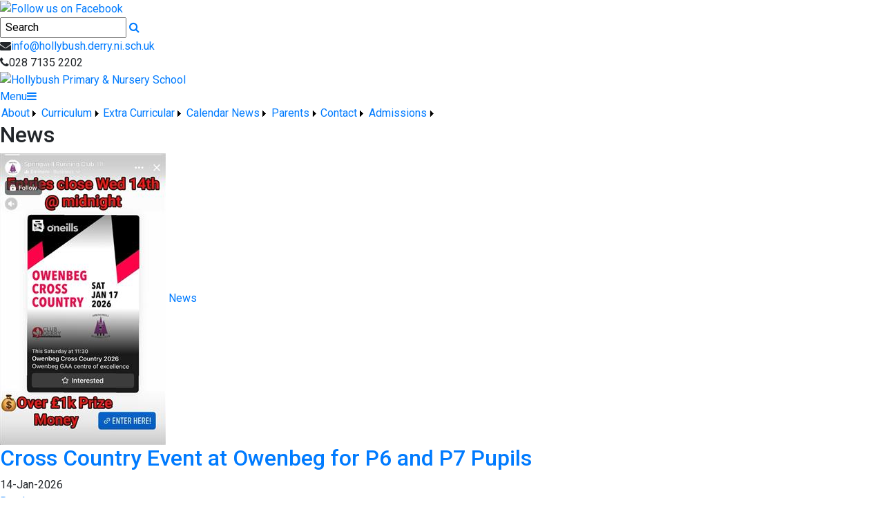

--- FILE ---
content_type: text/html; charset=utf-8
request_url: https://hollybushpsderry.com/CMSList.aspx?ByParam=Keyword&Keyword=News&AuthorType=Teacher
body_size: 27509
content:


<!DOCTYPE html>

<html xmlns="http://www.w3.org/1999/xhtml">
<head><title>
	News | Hollybush Primary & Nursery School
</title>
  <script>
    (function(i,s,o,g,r,a,m){i['GoogleAnalyticsObject']=r;i[r]=i[r]||function(){
    (i[r].q=i[r].q||[]).push(arguments)},i[r].l=1*new Date();a=s.createElement(o),
    m=s.getElementsByTagName(o)[0];a.async=1;a.src=g;m.parentNode.insertBefore(a,m)
    })(window,document,'script','//www.google-analytics.com/analytics.js','ga');

    ga('create', 'X_', 'auto');
    ga('send', 'pageview');
  </script>
  <!-- Mobile viewport optimisation -->
<meta name="viewport" content="width=device-width, initial-scale=1.0, minimum-scale=1.0, maximum-scale=1.0, user-scalable=no" /><meta name="owner" content="info@moycullencentralschool.ie" /><meta name="author" content="Hollybush Primary School, Derry" /><meta http-equiv="content-language" content="English" /><meta http-equiv="Content-Type" content="text/html; charset=UTF-8" /><meta name="rating" content="General" /><meta name="description" /><meta name="keywords" /><meta name="google-site-verification" /><meta property="og:site_name" content="Hollybush Primary &amp; Nursery School" /><meta property="og:url" content="https://hollybushpsderry.com/CMSList.aspx?ByParam=Keyword&amp;Keyword=News&amp;AuthorType=Teacher" /><meta property="og:type" content="article" /><meta property="og:title" content="News" /><meta property="og:image" /><meta name="description" /><meta property="fb:admins" /><meta property="fb:app_id" content="0" /><meta name="twitter:card" content="photo" /><meta name="twitter:image" /><meta name="twitter:creator" /><meta name="twitter:site" content="@" /><meta name="twitter:url" content="https://hollybushpsderry.com/CMSList.aspx?ByParam=Keyword&amp;Keyword=News&amp;AuthorType=Teacher" /><meta name="description" /><meta name="twitter:title" content="News" /><link rel="shortlink" /><link rel="icon" type="image/png" sizes="32x32" href="/Images/Site/favicon-32x32.png" /><link rel="icon" type="image/png" sizes="96x96" href="/Images/Site/favicon-96x96.png" /><link rel="icon" type="image/png" sizes="16x16" href="/Images/Site/favicon-16x16.png" /><meta name="application-name" content="HollybushPSDerry.com" /><meta name="msapplication-tooltip" content="HollybushPSDerry.com" /><meta name="msapplication-starturl" content="./" /><meta name="robots" content="index,follow" /><meta name="revisit-after" content="1 days" /><meta http-equiv="X-UA-Compatible" content="IE=9" /><link href="//fonts.googleapis.com/css?family=Roboto:400,400i,500,600,700" type="text/css" rel="stylesheet" /><link href="https://maxcdn.bootstrapcdn.com/font-awesome/4.7.0/css/font-awesome.min.css" type="text/css" rel="stylesheet" /><link href="https://maxcdn.bootstrapcdn.com/bootstrap/4.0.0/css/bootstrap.min.css" type="text/css" rel="stylesheet" /><link href="/Inc/Styles/Style1.css?d=639043374065798034" type="text/css" rel="stylesheet" /><script type="text/javascript" src="//ajax.googleapis.com/ajax/libs/jquery/1.9.1/jquery.min.js"></script><script type="text/javascript" src="/Inc/Scripts/Script1.js?d=639043374065798034" async=""></script>

<link href="/WebResource.axd?d=hcXDZhXiidgsQUtEo5iT345_TusoIDY46Mmk9O5zMmv6Px0jgR07P2Rmb6CUTpzgmU9-VPMxBrlZlBMK2BvC1zQ7ZQunOUZktPaz5xyiFaf-NJTesGDdjQkGv6qyEY-AUro1HSv2RBg6Pp6p-N0Ly25b7z86X4z_a5wZB8c-Z5U1&amp;t=636380639492788636" type="text/css" rel="stylesheet" /><style type="text/css">
	/* <![CDATA[ */
	#ctlHeader_Menu_mnuMainMenu img.icon { border-style:none;vertical-align:middle; }
	#ctlHeader_Menu_mnuMainMenu img.separator { border-style:none;display:block; }
	#ctlHeader_Menu_mnuMainMenu img.horizontal-separator { border-style:none;vertical-align:middle; }
	#ctlHeader_Menu_mnuMainMenu ul { list-style:none;margin:0;padding:0;width:auto; }
	#ctlHeader_Menu_mnuMainMenu ul.dynamic { z-index:1; }
	#ctlHeader_Menu_mnuMainMenu a { text-decoration:none;white-space:nowrap;display:block; }
	#ctlHeader_Menu_mnuMainMenu a.static { padding-left:0.15em;padding-right:0.15em; }
	#ctlHeader_Menu_mnuMainMenu a.popout { background-image:url("/WebResource.axd?d=YAYach_zykzn7tRotFpEUlnJvcG0349WEbfremXo965U-AW2XlCeF2bJUh7qBIKKH1NFWIGJv-HjKnaVvIbChNNbv3G_6b7yjl6hI5QEQfo1&t=637814653746327080");background-repeat:no-repeat;background-position:right center;padding-right:14px; }
	#ctlHeader_Menu_mnuMainMenu a.level1 { text-decoration:none;border-style:none; }
	#ctlHeader_Menu_mnuMainMenu a.level2 { text-decoration:none;border-style:none; }
	/* ]]> */
</style></head>
<body>
    <div id="fb-root"></div>
    <form method="post" action="/CMSList.aspx?ByParam=Keyword&amp;Keyword=News&amp;AuthorType=Teacher" onsubmit="javascript:return WebForm_OnSubmit();" id="form1">
<div class="aspNetHidden">
<input type="hidden" name="__EVENTTARGET" id="__EVENTTARGET" value="" />
<input type="hidden" name="__EVENTARGUMENT" id="__EVENTARGUMENT" value="" />
<input type="hidden" name="__VIEWSTATE" id="__VIEWSTATE" value="ryPsaWVe62ZjNG1Zpdo2kWfulpOLKHOtlzE9cUNFPxZT8qHUry2Ck2iZg2WDWk9ULIXCeHIOBPUJ/kAcR90lOGNzRYuA6u38BI7ur+vQE4lEAOpqv+AZcRPcQOpN2KbRCxRa/21wiXRYdCjSbYwnNBvTlVFMbvSfwLtOwBS8rkjIq6YfSqHKe0Gl6yCsAS1HBtgjj0h3lLUv7Jl70xAhDYNTtDrfkmtWXJ45VEX5HCzvD3oCTQ5hmCezpivAODyAu2qJSgjhKlzj0oz/k7xr6UHp2IFOXdUW7lrutKYaNl7/NhOeeKFHwpszKMityFnL32XwNbtEf3iUyhAttuLIcsaZGQb/i+Nrc1H0rqThgSUgRvdfMCaKxk5PfKoduafSockPOg+i4RsUveyl/NljG7VWakeTpgSTMnpZcWknCCRJhN3UVdLH00/uwd8oswqkvWHpjWsjSejr8b1inR++E1AiZCoMTSKl/fN26gonlUyB+3drb3GBRfdgtf4wALf/vyyWRzHSArYbyshqMQFzlxzb8o06QruaD9a7j8hIaPrOqZG9mxXBKhZgL8OgqaOZ29O4zfg3Adps+qHOHg6g016ctEMJkiT84LBLn8Naq7VFkSMmpkiCZb+ZJBtS/wibgJuSK17u8QUFyDMcSltFG7C+rg3NyzCrDf8KnrAIxs0P7hNlaBpi+NthzuoZlkiEBS8eRaLY2yL5WnyFSmfaxtC5DCgfwihXWI/2RmyAgDxWy88m6x7x5W/3icVIUkXHB9I4HvBBUXkT0dw1ryoQu6HtECTDiCO4bKbVaEOFwdyeq7jct4Q/aFR+bCBb4rycBl3rEP9kO9+7lgUneW3FfikE37VA7//2VkRXh0RMONHeDwcgrwv/q14LQ+U/eFPl83CXEGyBRXjh34/q0XqH+b8wvkEmfNMVJN1OjVotFqeR+yTF8qqVTZjyIf2Pa+gOSmNzRN3PJPWxmIbTb5dB6GvQfBOAeFygpVMX4SGw23Y5F6vrx5TP5HBy1hfCTKwQhlHv/tcjbSZ9p1ccTf9q3zNqUR9Hzyqnj8TaupfMRuiJIg/[base64]/6Sv2bJPgsxLrlRX7d9auYdWCGo/qiMwt+Twl5jhowfLzbCw339D3JimkX2bIbYIMDBeNsDL+7rqnYSmVF/OExzhN2nZWHnnlTXxUote598iKlcye5qcpzLLCgQmTuwcENhWFoRUxTmpegV3q8x4WBZjwBUs4MKDpOuwPVGRV7k/KXpdKkwDykvk45FBLfGoYK1HnGMMVjdUc7IPJkou54nJHOpdeh48yxqfuAcQ3S9GbKAGnv6zI/Xc997Ut0mRrCPocaPBlwLzmuBVq5jKpR55MRjWeabSLt2bkfIJaWr/qBUKFaaKm7dihwsRpzfaZx+jZiR5ZM9rMllBjafshdskcpV+TBq8m6R3GeBPkPTKLqAsPlJwDPOk5QUD9EVxLn6JYcAcS5RgMLmZN1U94XzynnPytwXly+k7I7t2WWVK6DVjjCoEUPrUFUL+LHrK/epvJ6s3rINZNznRPIM6htx+XaRdVS2ySw0/4SrinqXfzspzl847QQcmEBfU6CyNkll6jWT41Cht6v0KY6Lw3+azNNpw0geRAX/pLAITZdPghDB5ezJJYiTKMsgmMPCDgmQke3vO3egOXEYtUpxsqlBG6okfWiV5e9T38oahkjV78DD+3qoLe/zSgf7I1NCPzhmkLewVXLaCCoNKrJJdZ8L9OMIRGCR8/XU8wzK652u2arqe9fp4tnbVOmGw/0xWRlYaeJ0iDwmH5pPZ45Bj7IwaUlxyaGLJLhkSaEIiFZg8i8dNzu+252uUEaZL70v9XEYMBCZCeyJe22XTAKIFnzfqKjTUIEjdfZ7EPuj24cXTgm0YrJdeBlJ5e46RhNauTCqI/3nfxlvWn4CHbSFWGe9vKRTKLQtMBAQWekP8ftz7e0FHf0TAhA7QF9NjrDseSqEevooTU6YlXIUNAvT7msrInBdCmiHo5qATyfIRpl56SJgS67m4SXQgROILmghjrsW1ZvPfUmdOUCt3F1+k/viEIZaaN0JlGNC/GjOvTmA7gk6OKRvjE7w3MHQwRUt5AxLQO2x8lD+VLV6lQR3tioqjJg2viv9owfujT1T6i2ApADNeHlhZkny0UQJ5K4Kpr34H/+7eQv3CcNVdbNIxgSyRCeL78oslFQmPXmthftvaZvQp6WPinWJFJzvUfAacv2TjL5zKQSN/XRNW4aCPG75hhYIF4e/8BzvWBn+xjwu1GSpqrvt7nOqeTDuIQ1KToHtE3awlGT7e0464Z6VWkVe9FPIPDoUkG1IwTKjzKxjHb47kB/m4bGCnmOSLoOFvtdBXhjh1nfzmU00oGJ6pROdz6BqQglel6tp9TxO8dbg7Qs5LeuOXHY5WtyVDKVj6THUMR2RjIXsd/eXYxCWqzcRivfYA56t4OrK5kkTi5Pa2bUi1Z3unAtm5w55yvL7pZ01Pz5kcObJbPFZrBrIZ9R9iIc3Sum8pj8Gs9iFyZOs0VOSPr9ZVhHM22JYhvn5JuqdIkn8zXQZr6VawFNO2nVlP6wWuaEd46U1EojzaVnpyqF4SMssWDf8NnNX1BOGOOMpHym/G5Rdg2BeqWiDmPRAX+2OF9ablumWnV3wf6UpXfqwI+8sGCA/lGoPoJIycgwoMsi+YGZHoM8rTPB0B6DbyrOwyvjwCGb+Um1nt+VQpc772nTidmwq7zQjHvmJHvn0iv8CQ8LOe/Xxr1ammX4co8LfbrnuHKeBstXtG2X9HJMUG577/3r+sPcOWwUUyGjRQvbJjao13uFjJud+lIUhju3itXMiK9DPRxpaeZk7767BttrfZoYzDmlRG78yDCVW8HG9q9Uf80rAznaOGFtjoDpGP7n3tb1+CeNp+4BJI6v/H7OtaVDiDB3HVEcZClPQlphPnBCXDnYaBtlyRUHYyw7F6fXJD+5cXECfhmAYUMoHI6b9+bsRiCa0Asz9BbgsqhkW/fG6Rfj3TZoyCTxL5FPaptuYcVmeDZssmUKWxflfRDYSVYfzDlCXmgZYmVOH5BM6ao/vUq1cDmlQmF34qFmpma1rVUmL6fZeJUoqAuwC6PrirKQ/QQad7Tb0drqU0gpGfCO1CJZk4gml2I2STJj5UrWSOoaeBpwnlAomRJe+dG/odLjgbR3Pqn9zVC25hDRMLieDUe44qGRjJJvwFBpEx+34ntsAPan6rtYEMTlkBCtNhWXg1dZYOVdiAt0IDYYEZK/huphP9vWnH/ODCQd+0vScJmuHtTuvlCj7ycYlKWdGNLVdKOD9DdIJ/96qjcwoDeTTwUzijo0l0lxA/sNMQLldMBfAqU0nEiy7OasZ+QKyddVIPjsVuQ70csVEb2zmeiWdYDE3/UsigmWuGgb676mA+z+eOIKy6crqUV/CxH4T66g3DrsfumkQ/mZa33f+FbdeWK1OrUYPCn/n5cTlHibt7QdMxsWcao1ByVOahMlhuGlJdUr+g5yMMjvlKlZhkkOzsvnk5JLyNmsJ3T6rWuD8wxvdIAGD9Qp3ji+Lw4Y9pPJANbHu1oYojCxYtgNyy0ugZkcWr20XYhme4/RZa1sEU3BXKWIwEnqgz1s2q6QkxeFHkEsesSkmFHKy5pq8y8H2H4vzBx4LAbAAgOWfX6rBwvcxRqbbgcKdb6+77dJKmZuowcmJwjljR1P1ovucK+d7SElQPx9fncxVsCFf4GpXa9qKGThI+ki7nj/NGBkKitPI3agASfIAt9Y/KzWWxdMOaw2yw9modW/SDgCnEfpZJe3VUOvt8q03bzTiqfQb10clNAEex9aXY+JHpng28U3pMM2uRKPN+5vMONE+vHldBvfkDOlu9CBvbatsIJtkNcXkHE+fdtpYYCK+/Dnb84/UqrvvBAc+OZRAxM+YzF+C9aUZT6tiiqPSUryGjaSriLR3iUKPLarFoTxwQQOsHJICfqy077EFi5/XpMB0msgeA8Jt+vPwXOyFzkEB01/9IVK+9hE7y+spJFjrK41VY8x9aFKl4bztsTQTgROGOtC79dDsnEAx+y0hY4LmiHMtGos05VNihKp0wAZKt54Cirua4zTbBi5RVst+6Y1QFdrwDWpo798gXs/pIpp44S9aAXujyDI9+rA6Dyh/6yC6dwBIOVwHodfQlujbSBz78l6MK9rd+eBT4J+2cGqAcxEEZRXQphOwf/C3aWqYUj8yR/KCw2JARmVn616/XMII6Qf9Xym3kI2ogNbZ0dGM92gsm0+85sB/o+9Y6iLMPJfifrCBmd854OS5VSei6Gii/BEXzRmN4qeL8vLboHHAQqDrxZME8xEKFc7qjtQNAv0I0SUzOrIrJNHFyyCNnKA5brdnPh3D5lhpOV+///KmdM25dmvg9UH95nhNUlmUpXTfiQanft/Qv35xiwY5qu4Uy8O9wbbHmVeYB3L3wI6GrF0VJw6wHmQZsLsE9dmOMUK1iNKoPVn0Xli31HgZlgdfBPD0PuYD+ZvtiK6NMyX8fU+e16+zyOgcGSlwRzRh62kDsjAKxmVlQpyuKDzb2/9ATV7MEUFry0aCFcGRwghOImEu/YwEOBbkYDm8W2jFXS9emEdY4ydUd56G0IT1383NJJQl0PHxGtcgu/QJzY56iqfeiGWMIc8lLC5L9XGdcrbj+cBR9hoSE/WTjzYV6wUOLKdCMppxV9QcNOgplnSmF0fNGuG2eW3BAxQc5SnD7S42PcRWb411Ixg5i/K9vEyp78PmP2leQbCp37hcZiOSQhNuQUBKQbmE3wIvImGz/JNhADKwCw1Gw5VTH85iLupa9rQEC6zamUW3z97OScrgrUtMtNc2KttX6h67iYu+y9jXGJZ0cKr72dFGO9EO0UtaRolDFU+VMe4QjmcD67iOR7traBSRWlbeOYWj8jR1dvtqmrGw36CLUaU+E/OCfz2V1ADoNtxIenmLkqRWC+jFsXLqW1mKi530czu/0pwJXFiiuqKY2XecgEH0vYZyVO1zlhTobWjtNnD2ci6swibzGtu8Rxqp2p1JXMqoqH0Lb8eusEQNvV/ju4V+tnb4sNJO3LnWJgQen1LH/VHvn/BshxREkmXtPMVAkdplByTyMMQl7BWXSqpDltb6qzTdAgisix6ArqbHrFHjDxa3Z8dA88UjMpOOXNOLS9ICPJqnXIa8HCWIpGAF1B93FG3qbGtI1NgdBl0x7x0mrs6/i6JYzdaj56Al56w76NKCrhU8NfnouBIn8793wk3DJ3RAucR7NRHiKBA+3pvPh9bOY49+4OqXkLzlcOGiGDVtS+YvYRR9zfY/PB3fWaPeCFENbdLEYy4JvSpN+F7BGDw0bSVMf1sH0+sca6XSCV2YqAtRdOIskjJZIuGTh/I56zIDAkClT8jfFh/JYpfXcir/NUoDNk5sreo3upmQgFoWR+BuWMDPKyFkIXpRFvX5OAOOvKmeTLn/dlSOWJdvE7HV/ycsh0UGLQ5TURqkllyWfk8yP6nytJbhIwcfhFSKEC5QXGEtexQv0lRejSWVP3JwI5l57j54rOzjGjPrr+mLaNcloOGvm3cnSznPGciMVPpwgYpOkc2+wPJvFjcyLKNWLfRsOXles0Uj5Lz+Kf6iafmyIboX94TyLHS1dCi4N4eHGg/JKWW90Mu7VPo0UvaHEvvGQm3rfz8QmlIsIEL0e7eXdmeHK9uppVBzfYyMx6hBq5bzsI76zihGGzIlLmQ0kOiQbFT9o16XN1vTIaO+f2h1kX+9WgGxTRiPuXqSc5Ktm7vWC7tO0kvjQMm8wmzXYn1R9a8bFc/[base64]/QURbh1A26QrVZxyl40MS6mGR65ut+C5gbshzVHDLgnKHRgc1g5wR22qNhkhVA1zTTdUTHkoDC2MnbIAdYgvIql6Vc5sxVp+zbE/S27XnvImf/l7wF1e9Ak3OrYKMrjhv2PG+OIe2U/il3uuy2sUsbjpJmiF8bPizfjPgaClqR9Hxn3HjJ+27XTv91hqJh+RufNvG0uB8cQ7vU74/zkgY/[base64]/jv15S/GvE5yMulFGSlZIROz93zMRwK5OTyAuYBN7m8TrgpoIfdRiY2tCNq033Yc5jA7LSyfpsQZb0SnzUSbsBAKDKaJw7GaubappS+2JUI0WdIjlpc7Z4fGgukgUl2t9rlo9BG1suGsV6M9FGgUe6zKayC1H++SasbYU2STJQJ/G40AlNoZSpqdwREfeDgvn+Ix7e8/uB8LUtFaWk3IpDKOZiltiZCznA9qoDBXDFsCphZg+bC7i9HcgrilgoHJP9ZwtSu+AjwU4ukz0UoZMWlv/TRBPhQecMmwCZQebLMSD2dms69/58PY8EhbRj82q3/vNWU5t28hh5o/MAs30ITQu2S1TjLrB0YxVWzvr4a+6KZZdbx7eSKRlHu3NpYk3uxy0tOPBoEAazaPYgotr+7US4dXWepTm/wZdxsJX9Heptqmk6oiNYEAF9Kdo5iep3MRurl9Cf0o8vYD7yX9zbRR4mM1K8jAtQbXQnhCLfmrP3y4XiWNMbsG3BiJ4pNr3Bm42trRGMQ5IaEvrtrnTIFA7q+GLAZ52F5BuUM5usajABd/0+qBDxk0O3x03Epy2VksoDdfZhdbOnH30uQOClekQaRX9aLTUv4oZ6nrcFsnGJ+TQJog9IETbz+RCxZ0qFA3UTjdmIBYzlmA26TiljthV9zgnk1MuiRsFJ18A6b6LmMSw1fBYN9NBkVpNjBusSKlpHODLTSxeQ6oICehmP5jDWM+i+c7/Xsn7w4GDCT91wjAOsv8jUpV3Lp9YngYIfOgqZkbdlMaP8sbXQJaENfBmxK/8a4Hbd3WB9PF/hO3UbnlN0JwP/nInIYamwn1ELH18hhpFrM2vAnXcZf9ww2pJDt6+GnxCVOpL1/6WZ8kkZ953sZvROMBfaBlK4b1ENue3cFmeVp8T/nVQcTWVJcT4QfCuVjscbSLmbgqSWt7+zu3ZTgMD6YR3g0gTWe6d8W+zkALhugc2laSAVtU+FzqeoqF0XG3iJDN3cSCU2sUDrekpqA641tHyXbytTHgH/YMWilYrl76yzocTHfVfuDzOLCfLw/IGeKNOu82EArY/jnAqgfDcLkw01RCWuld5NV+znOmsybFX4GyND4xCerWMJQVZSIWFbcbzxQletWAYOXmwqMsq8Id8CbXUEO+BQmzgxZCTDBtdfiF4UPMTe76GJ9EaPpAMl8JLGa8PXLmnjal87cyS+HWC/taPtJmdegTv835/JnarQkcppHs2EmVmKuIS2XtD1VxQ4NHjPnxjogC55D+yCvujfSyhVEyVdi7t+hv4V/BeJO3uzja9wFthkbxKLaIn7KW31lNxCVjW5Dzw2KvWotkZdhuIr0NrUQI8mTLwxceQI3/PRbzPmN1+CJ22FD1bH9XeUfLHTGcUTT1uJBiN692deQdUsHa8TASVlwH4oCjewF4eDVZYE4bruGt1zv6z59JZ7F7yi7kqqoCK3m2bn/30pSytEroM++pxdCGbtpNRJGiBFDAfSILQ8jlTCoS8GiiuYEqOkoDZPsgxyYxaZ16//pYCld5Iyry6cuJckDd9i91EiKPFXOnfi2UKq+uoiWQS9fvSZTqBvl6HDQUYG/FVTAGY1T65xV4S0f5SBbudzxQEZFV8stYciwSUfOekW5T8mbSsIyeTg1o8kL0RckJJhPQW/z1gRYNe+IksaOF3fGViZnw2kf5oLDvNmqGzIzATZOnftB/ZM5ez32+xIH7jMqCWbpF3QtHNMU+lEXWMp8u3TraUsC6yOB8bD8By1ZlmeFkiF/sW6AnFH8LxMo5Z7lzkyL4Mb+Nn97By46OIq6j1dG8ik54413XuTaDHg/m8B3ywdyms4GLpA/[base64]/lOv+ZC7VPKwzSfGRHHCpcgEd7vxNzgZX9DlWg/+bpD0SFT4d8ixhByb6Ba3s39Zku4wI02FhCDd5D2hRQ+IgFnsEe/qUuEu+CBm5u3+XzV90Nq3RtQPaTWlMLKCf8dj1NZPFMq6xbnCHgiP6mdkGIC8gVhe064zcbjVB7NhB/YpxmiRP6Y725TZyNFOylHrIAPQ7veK0Vqi6bZhk+SNssZSmmheB1CPeKlCR34qyg7KKcVm/ys0kvyzkezqvKRZAl75R85g6TyL0Eg5uAtphBF7BdSDw+LXpfycwUQnxKgsZDnX0ulbZQFiulJXrKNU5s2s2ReoELF0giLC8tGwLDDANTg6hVyVOlF3Ms3OieDA5KhIN1ex3+pc8zBNWt2fQ/60bcNvPeuw4GQ6lXNupG5u7u5HJt5JCNqBZPTQIhiQnoBX+WdtgLD3H31KvEKK0mfkVQdOzXHMYKHuLuRi6jvh625XwAzvKo2ozTs/nuN0i46PC7EOl3s2pBPfxacG3nd0VdIKYb554ezriIK4N5A0e/3s7CAA3LHnq3kudnXDFwXC+iooRVLTmxOjueHl/1qPykT+RGCtwYNCozvb64qf8LEhOCVkQYY4n4WLlrm4EYHt+Bp8aWQJ6H7x4e9+1AN+0XyMMVfkRk7UA9lMkiwEU/sCBCeJaIKRXRc/eTvL/bKttIvOaMmTw2iG+QT/bTNXaSo6l4ZAP9AMr81Gr6H958c8awAtCo8KXGkZQbqM/UPI3OVIxrdh4ONWtN3cZTHkxA/noA1BMIHI4GXoYqeqv+fw1yd7eUdJJrAPHfxZBPGUW1/igkXGlVWvX5e7aWI5Kkgn2GCQSRIJtoVTmPz95rYQ6rRbj17rI9re5C1LaEJoOGMA8X7yeQZEnk2S1CMaIeKNuDQcFBbGXmp6yXR6Y4pExG1XGscqGUR805BVklFJeYVVfWfLbYDAx7YHap39LCttowiuz58mayFZFO7KlwP1S7qQoOiu6jYAOlPpOdhTUhY4MeRJEx/mA9d1iOPD+utIwtdKn5nu5Q58RX70lotsQEel7TenNchIsJkpQ85i4XxMQwc/[base64]//TxvY+/a5Zy/JYw3yOInlt1NesTYipRhk56CKu8AVcjQNm1DXM9nUnIdd0y+sju6iBhnl6Tt+Rz+GjNUooQM8pzdbfARF1cSJB7yoSPG0Jvr+uRvBt6V4hTSG5mgXiKdXJvKSnxG1md1TenFbFfvNtJeO64OtNRipkf+KNWch9WzJSq/vf0w6B2ODrwb06jfceCzonLRMiDR2sY4gcYL1u1DhsHm9PWAZU0CyUQulnnBn6aWgssgnTG+WYfEqT4jpA9OFYxWwratUP8T5CuQuboADv44xkziU5CYhHpSkWMGKtVF+vjzK6Xecbht+6CwynM/WGKF0OD01xMJLCGl+pPPMGUOh4MaDO14k+G+5fB6RHviOlWrEGRZmAag5a+yh661V/v5pI+uq8qqPldbkHBOYYp9O170GZb9Ldc3BPKAlojHcXGo0qHREzs/bUS5gwT/hZh8A+AhsrYKdtrysj2Ir5kEbZnCdgS7uYqdj9SfgXW9V4xCnniP5kw1HWzB72x61v6FlxmOa+3ATlvrJAnlvxHhWyIJP+GJRMO2pUwCT8m8/qdVU/cTc6ZjmE8VQxX32kHaQtpm2TSI1I3UvFdKJHTCGZ7jrg0TwcQTSlbfWt5SeogL812PL5f55H8/TncwuieigFerjO921ex3kHct6EAon97CaNA==" />
</div>

<script type="text/javascript">
//<![CDATA[
var theForm = document.forms['form1'];
if (!theForm) {
    theForm = document.form1;
}
function __doPostBack(eventTarget, eventArgument) {
    if (!theForm.onsubmit || (theForm.onsubmit() != false)) {
        theForm.__EVENTTARGET.value = eventTarget;
        theForm.__EVENTARGUMENT.value = eventArgument;
        theForm.submit();
    }
}
//]]>
</script>


<script src="/WebResource.axd?d=pynGkmcFUV13He1Qd6_TZKObdX2-vC-T6Q1UX6rkFsROcfRcQIFI51BE5k-dvyDbUjrmPSUIc5Z6LN7Zm0fPKA2&amp;t=637814653746327080" type="text/javascript"></script>


<script src="/ScriptResource.axd?d=zvkqIRNUspAvS1yKeFhMb1t2w38Rax4yQk3jlIWb072O69Uhdje9087EudnecDufqeHBxOta7N7tZiNkjA6IkF4zim2HO8Mye9kuCEjXVcU3OSeU6tZ2gQkM8gyW2g_wU5qZC6yEhaujlIOB6vz5FA2&amp;t=14d69f50" type="text/javascript"></script>
<script src="/ScriptResource.axd?d=nv7asgRUU0tRmHNR2D6t1Iy5mRl34OwJiO4dn-EhSy1mXvy2V8MO_hLivV42CAz9Cls_i7-opsejcjkTm_hF_wancy4V_ZJzz0SxffqfuPC3kU9Nl5Rr0JToxCQR4GDDQpmnkgr8g-85qPQ_uAacwQ2&amp;t=14d69f50" type="text/javascript"></script>
<script src="/ScriptResource.axd?d=NJmAwtEo3Ipnlaxl6CMhvuN5x6wWojslyZ2oQcBd871Vxf540YeKx1v33_wyeJqaiRLVWyYD4mLu7jaAFeMeeBeOwte7KOSXbWxb6hRM1hx9aexI0VbL_LBu2ILKz8nH-ackob5y1VW9YXHAOSh7KQg1wAiUqaC5s1x4LJ3JHZg1&amp;t=49337fe8" type="text/javascript"></script>
<script src="/ScriptResource.axd?d=dwY9oWetJoJoVpgL6Zq8ONgcx4K5jTOMVtUkDQBDK1VpoxZyJXJBYRntmhtbfm3nDo1iQMV5nmbGWKOz48N-CewmPXT6Nk0bpDZope0NpO5H8ymtZro3WzDLo2eEoPwSAaVxSoZZe453AA5YEi616wEmMcTCC-feim6V9DK9-tY1&amp;t=49337fe8" type="text/javascript"></script>
<script src="/ScriptResource.axd?d=eE6V8nDbUVn0gtG6hKNX_Nojsg4nsklRJB9MXo9WmYkS5TfaRuKzOQEdznrSL3AdjbO4yZ-PRrvq369qZm2rHLF0D0nGJoIobmuNMz_WKybDhq43VQg1TcbwzWTa02HL0&amp;t=ac64ff3" type="text/javascript"></script>
<script src="/ScriptResource.axd?d=jwf4VSQi7LeShc44FJ-gAd-JjEF6M3e0DyH6UF0dQkQMrYLy_5d0eJtF44HMnbzY6_GrIfENmQ2V5042DLqFOplkzl_OeksPzZM3grVJbrewj8Tt-r5KRN4YHAVChp150&amp;t=ac64ff3" type="text/javascript"></script>
<script src="/ScriptResource.axd?d=mcAASOSteirJeuV-3by3USrQ0L2pYUHabGYMuL2ruwoTYcuVAAnKL9yiujZvmRICceCYuSJzBlZ_5ZKZryiJWL_tH_RuwUdkTvW8ohJMMHc1&amp;t=ac64ff3" type="text/javascript"></script>
<script src="/ScriptResource.axd?d=nai7mGcYyE2dix_TwveLDQhrl94KtchUegmaGqagKCkxwq4XWRTQUC1HvRlwOD4nECOnynBNyVfwU1zBm2ro6qpnHQSWOSphIWyYTMM8na0TNsI9Kkc5F-iXy7PHI4c70&amp;t=ac64ff3" type="text/javascript"></script>
<script src="/ScriptResource.axd?d=LQ1q2RBSthBAZhliMjtG_5A86emptdhhEnMacUdClmMa8ZKNfukdotCJigIm9mbaqMTpMQhtdd0_R1pvLCwp-PrfaHIqPIf2v_kEm8_oaWj3_R_xyGxH7ew_yBdn7agA0&amp;t=ac64ff3" type="text/javascript"></script>
<script src="/ScriptResource.axd?d=HEFpVKbnoeQjkjHkFKu3MC3xEnhW7SnQIjU1WRzUfC6DWb6J7cysd6IEb1EfjehD9VzSVWeZz2wsqNKnbOTnIs3siWJpRMR2Z0EHDKfIRFL7A4ciaCNihA9Rp0_Bna050&amp;t=ac64ff3" type="text/javascript"></script>
<script src="/ScriptResource.axd?d=VOYD8Xe7kQA0lniBYXVpAj6-iC-dmwj_awlc9KSTinFhBRUPMcER7rldFNeRduvQQ5alEgFFTKXjelnQhtqPKTT2qzuab3WdVBywSxNZ-SHfpYtpT0kouac9NFrRHJHL0&amp;t=ac64ff3" type="text/javascript"></script>
<script src="/ScriptResource.axd?d=yDT7ulzE00Yqzs5zd38bJ3Fs6MsHxVEZrcdUJpK38S0009O5cSxWN9h0GtrE5RGyJmYbNUDp6nOPnBHVJufGADyMKG4wN4qJ4B_RBtGkrM9BUolv1sNyvsxYHthwMTl20&amp;t=ac64ff3" type="text/javascript"></script>
<script src="/ScriptResource.axd?d=5ib3lCcyinHeLQmkwMF7Eoj84GJj5FRtxJTKxdUe_wmkqwm5kj1v73EHlDf-vevtD3gpPBHbnNMLzU0v_Pt9o4zWj2b9WhATnTwwJjeph5y-lwnLR2bHXJ2vBGva4yp80&amp;t=ac64ff3" type="text/javascript"></script>
<script src="/ScriptResource.axd?d=iON9Jxe8QCRam1nkdNLgkdG_6_pZyteZBJha7tsFY-nLctBWLVETXRJpBGeH2TVWzY5hfUGFD7IggkjV0Aon2UVSElwf5nUc8a45k2TbUvv2ON4Nkm6idr0JR5WvB5x-0&amp;t=ac64ff3" type="text/javascript"></script>
<script src="/ScriptResource.axd?d=xGmPTKfsNy0_1Sr5I58kOxJuwALx946Z-2D0cBnWUlFT0YZnh-2IvjYEHaO2mPSTlzWz1KYsHc1XPMVlNdHDPIvRZlhBdxXVd6qDHpCrS5njJdvTrq0BmafQa6lKutDd0&amp;t=ac64ff3" type="text/javascript"></script>
<script src="/ScriptResource.axd?d=hOeJu0xhC-uW6Gf8ooKdXphfZnIHjc0CIxueyqgf10MWVNe82dnxef6oPk_he2jJk2Us1fwtOtKHFLLuk7lbOadDG4yBhtWzq8XRLL1vRPZrFhHNazykJdl-rNLgEV1b0&amp;t=ac64ff3" type="text/javascript"></script>
<script src="/ScriptResource.axd?d=XlV9GqTk6b5uqDuL38kZ4CnccTkRkOk4nEpoyyySoJ9ivT5CMPRnd5ezCe6xiv27dXOqBxtzwXQaFFGAn_s_pizTpJL0M6l5nuJnZYS3ZuvYKCD0Gac_NLK8BxtM_mEg0&amp;t=ac64ff3" type="text/javascript"></script>
<script type="text/javascript">
//<![CDATA[
function WebForm_OnSubmit() {
if (typeof(ValidatorOnSubmit) == "function" && ValidatorOnSubmit() == false) return false;
return true;
}
//]]>
</script>

<div class="aspNetHidden">

	<input type="hidden" name="__VIEWSTATEGENERATOR" id="__VIEWSTATEGENERATOR" value="69AA7338" />
	<input type="hidden" name="__EVENTVALIDATION" id="__EVENTVALIDATION" value="D06Da0lXtHtLIgdArWB1f2djlEVPjc2qqHGK/in/qfG47NUUHr12RYxi+ZBZS6Sduaou8zhzUFz+qYBCjQg9LCDrOGiK9wsUw//eFZsix/Wi11x/EwdgwDehXRlAF1SR6IcgqYWUACn5UeZh//WbfvSZTzrLtNkI1JqqigIVnnCg+/IE3nfXisHqBxGbAsFTanCMIYcRSGbVZQ2jhukX8owDVgswEaDBvvBnw92bQJ/roZF73hEBnJXlSBdf3cqQrwU7zI7IUZNpCemhsSKKpPsU461vPzSS8ZV2+v5+uWRJT4tZqj4t6BFO17e6Yej5HaYskhn+xgySwT7Rsd8JXDGZAkUv7NCavxPNjANFBzolcJobc5/XDQO+PKkr+8/L" />
</div>

        <script type="text/javascript">
//<![CDATA[
Sys.WebForms.PageRequestManager._initialize('ctl00$ScriptManager1', 'form1', ['tctl00$updatePnlError','updatePnlError','tctl00$MainContent$ucGeneric$UpdatePanel1','MainContent_ucGeneric_UpdatePanel1','tctl00$ctlFooter$updEnquiry','ctlFooter_updEnquiry','tctl00$mstrUpdatePanel1','mstrUpdatePanel1'], [], [], 90, 'ctl00');
//]]>
</script>

        <div id="ucProcessing_UpdateProgress1" style="display:none;">
	
        <div class="AjaxProcessingContainer">
            <div class="AjaxProcesingShadow">
                <table class="AjaxProcesing">
                    <tr><td class="AjaxProcesingImage"><br /><img src="https://hollybushpsderry.com/Images/Site/Loading.gif" alt="Processing..." /><br /></td></tr>
                    <tr><td class="AjaxProcesingText">Processing...<br /><br /></td></tr>
                </table>
            </div>
        </div>
    
</div>

        

<div class="HeaderBar">

    <div class="TopBar">
        <div class="TopBar1">
            <div class="Wrapper Header">
                <div class="ExternalLink"><a href="https://www.facebook.com/hollybush.derry" target="_blank" title="Follow us on Facebook"><img src="https://hollybushpsderry.com/Images/Site/Buttons/Facebook.png" title="Follow us on Facebook" /></a></div>
                <div class="SearchBox">
                    <input name="ctl00$ctlHeader$txtSearch" type="text" value=" Search " id="ctlHeader_txtSearch" class="text" onBlur="javascript:emptyTextReplace(this.id);" onClick="javascript:emptyText(this.id);" onkeydown="return forceClick(event, &#39;ctlHeader_lnkSearch&#39;);" style="outline: 0px solid transparent" />
                    <a onclick="javascript:return noPostDefault(&#39;ctlHeader_txtSearch&#39;);" id="ctlHeader_lnkSearch" title="Search" class="fa fa-search" href="javascript:__doPostBack(&#39;ctl00$ctlHeader$lnkSearch&#39;,&#39;&#39;)"></a>
                </div>
                <div class="EmailUs"><i class="fa fa-envelope"></i><a href="mailto:info@hollybush.derry.ni.sch.uk">info@hollybush.derry.ni.sch.uk</a></div>
                <div class="CallUs"><i class="fa fa-phone"></i>028 7135 2202</div>
            </div>
        </div>
    </div>
    <div class="Wrapper" style="position:static;">
        <div class="SiteLogo">
            <a href="https://hollybushpsderry.com/" title="Home"><div class="logo"><img src="/Images/Site/HeaderLogo.png" alt="Hollybush Primary & Nursery School" /></div></a>
        </div>

        <div class="MainNav">
            <div class="nav-main-links">
                <div class="resp-menu hide"><a class="MobileMenuButton" id="nav-open-btn" href="#nav">Menu<i class="fa fa-reorder"></i></a></div>
                <div class="MobileNav">
                    

<script type="text/javascript">
     $(document).ready(function () {
         $("div.NotMobile ul.level1 a.popout").mouseover(function (e) {
                e.stopPropagation();
         })
    })
</script>

<div class="KeywordList ">

    <a href="#ctlHeader_Menu_mnuMainMenu_SkipLink" style="position:absolute;left:-10000px;top:auto;width:1px;height:1px;overflow:hidden;">Skip Navigation Links</a><div class="MainMenu Hidden" id="ctlHeader_Menu_mnuMainMenu">
	<ul class="level1">
		<li><a title="About" class="popout level1 main_menu">About</a><ul class="level2 TopLevelMenu">
			<li><a title="Principal&#39;s Welcome" class="level2 level_menu" href="https://hollybushpsderry.com/Page/Principals-Welcome/1/Index.html" target="_self"><i class="fa fa-angle-right menu-icon"></i> Principal's Welcome</a></li><li><a title="Mission Statement" class="level2 level_menu" href="https://hollybushpsderry.com/Page/Mission-Statement/2/Index.html" target="_self"><i class="fa fa-angle-right menu-icon"></i> Mission Statement</a></li><li><a title="School History" class="level2 level_menu" href="https://hollybushpsderry.com/Page/School-History/3/Index.html" target="_self"><i class="fa fa-angle-right menu-icon"></i> School History</a></li><li><a title="Board of Governors" class="level2 level_menu" href="https://hollybushpsderry.com/Page/Board-of-Governors/4/Index.html" target="_self"><i class="fa fa-angle-right menu-icon"></i> Board of Governors</a></li><li><a title="Friends of Hollybush" class="level2 level_menu" href="https://hollybushpsderry.com/Page/Friends-of-Hollybush/5/Index.html" target="_self"><i class="fa fa-angle-right menu-icon"></i> Friends of Hollybush</a></li><li><a title="Policies" class="level2 level_menu" href="https://hollybushpsderry.com/Page/Policies/6/Index.html" target="_self"><i class="fa fa-angle-right menu-icon"></i> Policies</a></li><li><a title="Gallery" class="level2 level_menu" href="https://hollybushpsderry.com/Page/Gallery-2/718/Index.html" target="_self"><i class="fa fa-angle-right menu-icon"></i> Gallery</a></li><li><a title="Staff" class="level2 level_menu" href="https://hollybushpsderry.com/Page/Staff/218052/Index.html" target="_self"><i class="fa fa-angle-right menu-icon"></i> Staff</a></li><li><a title="Prospectus" class="level2 level_menu" href="https://hollybushpsderry.com/Page/Hollybush-Prospectus/834/Index.html" target="_self"><i class="fa fa-angle-right menu-icon"></i> Prospectus</a></li>
		</ul></li><li><a title="Curriculum" class="popout level1 main_menu">Curriculum</a><ul class="level2 TopLevelMenu">
			<li><a title="Pastoral Care" class="level2 level_menu" href="https://hollybushpsderry.com/Page/Pastoral-Care/7/Index.html" target="_self"><i class="fa fa-angle-right menu-icon"></i> Pastoral Care</a></li><li><a title="School Curriculum" class="level2 level_menu" href="https://hollybushpsderry.com/Page/School-Curriculum/8/Index.html" target="_self"><i class="fa fa-angle-right menu-icon"></i> School Curriculum</a></li><li><a title="Nursery Curriculum" class="level2 level_menu" href="https://hollybushpsderry.com/Page/Nursery-Curriculum/9/Index.html" target="_self"><i class="fa fa-angle-right menu-icon"></i> Nursery Curriculum</a></li><li><a title="Assessment" class="level2 level_menu" href="https://hollybushpsderry.com/Page/Assessment/10/Index.html" target="_self"><i class="fa fa-angle-right menu-icon"></i> Assessment</a></li><li><a title="Homework" class="level2 level_menu" href="https://hollybushpsderry.com/Page/Homework/11/Index.html" target="_self"><i class="fa fa-angle-right menu-icon"></i> Homework</a></li><li><a title="Special Needs" class="level2 level_menu" href="https://hollybushpsderry.com/Page/Special-Needs/12/Index.html" target="_self"><i class="fa fa-angle-right menu-icon"></i> Special Needs</a></li><li><a title="ECO Agenda" class="level2 level_menu" href="https://hollybushpsderry.com/Page/ECO-Agenda/13/Index.html" target="_self"><i class="fa fa-angle-right menu-icon"></i> ECO Agenda</a></li><li><a title="Music" class="level2 level_menu" href="https://hollybushpsderry.com/Page/Music/14/Index.html" target="_self"><i class="fa fa-angle-right menu-icon"></i> Music</a></li><li><a title="Sport" class="level2 level_menu" href="https://hollybushpsderry.com/Page/Physical-Education/15/Index.html" target="_self"><i class="fa fa-angle-right menu-icon"></i> Sport</a></li><li><a title="Religious Education" class="level2 level_menu" href="https://hollybushpsderry.com/Page/Religious-Education/719/Index.html" target="_self"><i class="fa fa-angle-right menu-icon"></i> Religious Education</a></li>
		</ul></li><li><a title="Extra Curricular" class="popout level1 main_menu">Extra Curricular</a><ul class="level2 TopLevelMenu">
			<li><a title="Extended Schools" class="level2 level_menu" href="https://hollybushpsderry.com/Page/Extended-Schools/16/Index.html" target="_self"><i class="fa fa-angle-right menu-icon"></i> Extended Schools</a></li><li><a title="After School Activities" class="level2 level_menu" href="https://hollybushpsderry.com/Page/After-School-Activities/720/Index.html" target="_self"><i class="fa fa-angle-right menu-icon"></i> After School Activities</a></li>
		</ul></li><li><a title="Calendar" class="level1 main_menu" href="/Calendar" target="_self">Calendar</a></li><li><a title="News" class="popout level1 main_menu">News</a><ul class="level2 TopLevelMenu">
			<li><a title="Latest News" class="level2 level_menu" href="/News/Index.html" target="_self"><i class="fa fa-angle-right menu-icon"></i> Latest News</a></li><li><a title="Latest Newsletter" class="level2 level_menu" href="https://hollybushpsderry.com/Page/Latest-Newsletter/744/Index.html" target="_self"><i class="fa fa-angle-right menu-icon"></i> Latest Newsletter</a></li>
		</ul></li><li><a title="Parents" class="popout level1 main_menu">Parents</a><ul class="level2 TopLevelMenu">
			<li><a title="Canteen Menu" class="level2 level_menu" href="https://hollybushpsderry.com/Page/Canteen-Menu/729/Index.html" target="_self"><i class="fa fa-angle-right menu-icon"></i> Canteen Menu</a></li><li><a title="Safeguarding Summary Policy" class="level2 level_menu" href="https://hollybushpsderry.com/Page/Safeguarding-Policy-Summary/813/Index.html" target="_self"><i class="fa fa-angle-right menu-icon"></i> Safeguarding Policy Summary</a></li><li><a title="Safeguarding Policy" class="level2 level_menu" href="https://hollybushpsderry.com/Page/Safeguarding-Policy-2024/814/Index.html" target="_self"><i class="fa fa-angle-right menu-icon"></i> Safeguarding Policy</a></li><li><a title="Advice for Headlice" class="level2 level_menu" href="https://hollybushpsderry.com/Page/Advice-for-Headlice/828/Index.html" target="_self"><i class="fa fa-angle-right menu-icon"></i> Advice for Headlice</a></li><li><a title="Nursery Topics" class="level2 level_menu" href="https://hollybushpsderry.com/Page/Nursery-Topics/843/Index.html" target="_self"><i class="fa fa-angle-right menu-icon"></i> Nursery Topics</a></li><li><a title="Community Links" class="level2 level_menu" href="https://hollybushpsderry.com/Page/Community-Links/187608/Index.html" target="_self"><i class="fa fa-angle-right menu-icon"></i> Community Links</a></li><li><a title="School Holidays 2025/26" class="level2 level_menu" href="https://hollybushpsderry.com/Page/School-Holidays-20252026/629046/Index.html" target="_self"><i class="fa fa-angle-right menu-icon"></i> School Holidays 2025/26</a></li><li><a title="Nursery Booklet 2024-25" class="level2 level_menu" href="https://hollybushpsderry.com/Page/Nursery-Booklet-2024-25/621435/Index.html" target="_self"><i class="fa fa-angle-right menu-icon"></i> Nursery Booklet 2024-25</a></li>
		</ul></li><li><a title="Contact" class="popout level1 main_menu" href="/#ContactUs" target="_self">Contact</a><ul class="level2 TopLevelMenu">
			<li><a title="Contact Us" class="level2 level_menu" href="https://hollybushpsderry.com/Page/Contact-Us/721/Index.html" target="_self"><i class="fa fa-angle-right menu-icon"></i> Contact Us</a></li>
		</ul></li><li><a title="School Admissions" class="popout level1 main_menu">Admissions</a><ul class="level2 TopLevelMenu">
			<li><a title="Nursery Admissions Criteria 2025/26" class="level2 level_menu" href="https://hollybushpsderry.com/Page/Nursery-Admissions-Criteria-202526/219114/Index.html" target="_self"><i class="fa fa-angle-right menu-icon"></i> Nursery Admissions Criteria  2025/26</a></li><li><a title="Primary One Admissions Criteria 2025/26" class="level2 level_menu" href="https://hollybushpsderry.com/Page/Primary-One-Admissions-Criteria-202526/219291/Index.html" target="_self"><i class="fa fa-angle-right menu-icon"></i> Primary One Admissions Criteria 2025/26</a></li>
		</ul></li>
	</ul>
</div><a id="ctlHeader_Menu_mnuMainMenu_SkipLink"></a>

    

    

</div>
                </div>
            </div>
        </div>
    </div>


    

</div>


        <div id="updatePnlError">
	
                
            
</div>

        

    <div id="BannerContent_pnlNewsPageMedia">
	
        <div id="BannerContent_pnlNewsPageHolder" class="NewsPageMedia">
		
            <div class="PanelContent Wrapper">
                <div class="Info Row1"><h2>News</h2></div>
            </div>
        
	</div>
    
</div>



        <div id="MainWrapper">
            <div class="BodyWrapper">
                <div id="ContentWrapper">
                    <div id="pnlMainWidget" class="TwoThirdWidget">
	
                        

    

<div data-inset="true" class="MediaPanel" style='display:none; visibilty:hidden;'>
    <div class="clear"></div>
    

    
    
</div>
    <div>

<div style="margin-left:0;">
    
    <div>
        <div class="Hidden"><h3></h3></div>

        <div>
            <div id="MainContent_ucGeneric_UpdatePanel1">
		
                    
                            
                    <div id="MainContent_ucGeneric_panMasonry" class="clearfix">
			
                        
                            <div class="List-ItemContainer Article">
                                <div class='ListItem Item0'>
                                    <div class="ImageHolder">
                                        <a id="MainContent_ucGeneric_repList_HyperLink1_0" title="Cross Country Event at Owenbeg for P6 and P7 Pupils" href="https://hollybushpsderry.com/News/Cross-Country-Event-at-Owenbeg-for-P6-and-P7-Pupils/809940/Index.html">
                                            <img data-original='https://storage.googleapis.com/iclasscrm_files/41/Images/Content/2026/14/Small/rvr_003b12384e30426a929bc88c15acf2c0.jpeg' src='https://storage.googleapis.com/iclasscrm_files/41/Images/Content/2026/14/Small/rvr_003b12384e30426a929bc88c15acf2c0.jpeg' src2='https://hollybushpsderry.com/Images/Site/Grey.gif' class='lazy flexible Image' alt='Cross Country Event at Owenbeg for P6 and P7 Pupils' title='Cross Country Event at Owenbeg for P6 and P7 Pupils'/>
                                        </a>
                                        <a class="ImageTag News" href='https://hollybushpsderry.com/News/Cross-Country-Event-at-Owenbeg-for-P6-and-P7-Pupils/809940/Index.html' target='' title="Cross Country Event at Owenbeg for P6 and P7 Pupils"><span>News</span></a> 
                                    </div>
                                    <div class="ContentHolder" >
                                        <div class="TitleBox">
                                            <h2><a id="MainContent_ucGeneric_repList_lnkTitle_0" title="Cross Country Event at Owenbeg for P6 and P7 Pupils" class="heading" href="https://hollybushpsderry.com/News/Cross-Country-Event-at-Owenbeg-for-P6-and-P7-Pupils/809940/Index.html">Cross Country Event at Owenbeg for P6 and P7 Pupils</a></h2>
                                        </div>
                                        <div class="DatePublished">14-Jan-2026</div>
                                        <div class="Introduction"></div>
                                        <div class="ReadMore"><a href='https://hollybushpsderry.com/News/Cross-Country-Event-at-Owenbeg-for-P6-and-P7-Pupils/809940/Index.html' title="Cross Country Event at Owenbeg for P6 and P7 Pupils">Read more...</a></div>
                                    </div>
                                    
                                </div>
                            </div>
                            
                            <div class="List-ItemContainer Article">
                                <div class='ListItem Item1'>
                                    <div class="ImageHolder">
                                        <a id="MainContent_ucGeneric_repList_HyperLink1_1" title="Preschool and Primary Admissions September 2026" href="https://hollybushpsderry.com/News/Preschool-and-Primary-Admissions-September-2026/632940/Index.html">
                                            <img data-original='https://storage.googleapis.com/iclasscrm_files/41/Images/Content/2026/6/Small/vfm_IMG_8348.jpeg' src='https://storage.googleapis.com/iclasscrm_files/41/Images/Content/2026/6/Small/vfm_IMG_8348.jpeg' src2='https://hollybushpsderry.com/Images/Site/Grey.gif' class='lazy flexible Image' alt='Preschool and Primary Admissions September 2026' title='Preschool and Primary Admissions September 2026'/>
                                        </a>
                                        <a class="ImageTag News" href='https://hollybushpsderry.com/News/Preschool-and-Primary-Admissions-September-2026/632940/Index.html' target='' title="Preschool and Primary Admissions September 2026"><span>News</span></a> 
                                    </div>
                                    <div class="ContentHolder" >
                                        <div class="TitleBox">
                                            <h2><a id="MainContent_ucGeneric_repList_lnkTitle_1" title="Preschool and Primary Admissions September 2026" class="heading" href="https://hollybushpsderry.com/News/Preschool-and-Primary-Admissions-September-2026/632940/Index.html">Preschool and Primary Admissions September 2026</a></h2>
                                        </div>
                                        <div class="DatePublished">06-Jan-2026</div>
                                        <div class="Introduction"></div>
                                        <div class="ReadMore"><a href='https://hollybushpsderry.com/News/Preschool-and-Primary-Admissions-September-2026/632940/Index.html' title="Preschool and Primary Admissions September 2026">Read more...</a></div>
                                    </div>
                                    
                                </div>
                            </div>
                            
                            <div class="List-ItemContainer Article">
                                <div class='ListItem Item2'>
                                    <div class="ImageHolder">
                                        <a id="MainContent_ucGeneric_repList_HyperLink1_2" title="School Meals Update" href="https://hollybushpsderry.com/News/School-Meals-Update/632763/Index.html">
                                            <img data-original='https://storage.googleapis.com/iclasscrm_files/41/Images/Content/2026/3/Small/tum_IMG_8250.jpeg' src='https://storage.googleapis.com/iclasscrm_files/41/Images/Content/2026/3/Small/tum_IMG_8250.jpeg' src2='https://hollybushpsderry.com/Images/Site/Grey.gif' class='lazy flexible Image' alt='School Meals Update' title='School Meals Update'/>
                                        </a>
                                        <a class="ImageTag News" href='https://hollybushpsderry.com/News/School-Meals-Update/632763/Index.html' target='' title="School Meals Update"><span>News</span></a> 
                                    </div>
                                    <div class="ContentHolder" >
                                        <div class="TitleBox">
                                            <h2><a id="MainContent_ucGeneric_repList_lnkTitle_2" title="School Meals Update" class="heading" href="https://hollybushpsderry.com/News/School-Meals-Update/632763/Index.html">School Meals Update</a></h2>
                                        </div>
                                        <div class="DatePublished">03-Jan-2026</div>
                                        <div class="Introduction"></div>
                                        <div class="ReadMore"><a href='https://hollybushpsderry.com/News/School-Meals-Update/632763/Index.html' title="School Meals Update">Read more...</a></div>
                                    </div>
                                    
                                </div>
                            </div>
                            
                            <div class="List-ItemContainer Article">
                                <div class='ListItem Item3'>
                                    <div class="ImageHolder">
                                        <a id="MainContent_ucGeneric_repList_HyperLink1_3" title="Best Wishes to Mrs Harkin on her Retirement" href="https://hollybushpsderry.com/News/Best-Wishes-to-Mrs-Harkin-on-her-Retirement/632586/Index.html">
                                            <img data-original='https://storage.googleapis.com/iclasscrm_files/41/Images/Content/2025/355/Small/fsx_IMG_7731.jpeg' src='https://storage.googleapis.com/iclasscrm_files/41/Images/Content/2025/355/Small/fsx_IMG_7731.jpeg' src2='https://hollybushpsderry.com/Images/Site/Grey.gif' class='lazy flexible Image' alt='Best Wishes to Mrs Harkin on her Retirement' title='Best Wishes to Mrs Harkin on her Retirement'/>
                                        </a>
                                        <a class="ImageTag News" href='https://hollybushpsderry.com/News/Best-Wishes-to-Mrs-Harkin-on-her-Retirement/632586/Index.html' target='' title="Best Wishes to Mrs Harkin on her Retirement"><span>News</span></a> 
                                    </div>
                                    <div class="ContentHolder" >
                                        <div class="TitleBox">
                                            <h2><a id="MainContent_ucGeneric_repList_lnkTitle_3" title="Best Wishes to Mrs Harkin on her Retirement" class="heading" href="https://hollybushpsderry.com/News/Best-Wishes-to-Mrs-Harkin-on-her-Retirement/632586/Index.html">Best Wishes to Mrs Harkin on her Retirement</a></h2>
                                        </div>
                                        <div class="DatePublished">21-Dec-2025</div>
                                        <div class="Introduction"></div>
                                        <div class="ReadMore"><a href='https://hollybushpsderry.com/News/Best-Wishes-to-Mrs-Harkin-on-her-Retirement/632586/Index.html' title="Best Wishes to Mrs Harkin on her Retirement">Read more...</a></div>
                                    </div>
                                    
                                </div>
                            </div>
                            
                            <div class="List-ItemContainer Article">
                                <div class='ListItem Item4'>
                                    <div class="ImageHolder">
                                        <a id="MainContent_ucGeneric_repList_HyperLink1_4" title="Hollybush Choir sings at Owen Mor Care Home" href="https://hollybushpsderry.com/News/Hollybush-Choir-sings-at-Owen-Mor-Care-Home/632409/Index.html">
                                            <img data-original='https://storage.googleapis.com/iclasscrm_files/41/Images/Content/2025/353/Small/aen_IMG_7713.jpeg' src='https://storage.googleapis.com/iclasscrm_files/41/Images/Content/2025/353/Small/aen_IMG_7713.jpeg' src2='https://hollybushpsderry.com/Images/Site/Grey.gif' class='lazy flexible Image' alt='Hollybush Choir sings at Owen Mor Care Home' title='Hollybush Choir sings at Owen Mor Care Home'/>
                                        </a>
                                        <a class="ImageTag News" href='https://hollybushpsderry.com/News/Hollybush-Choir-sings-at-Owen-Mor-Care-Home/632409/Index.html' target='' title="Hollybush Choir sings at Owen Mor Care Home"><span>News</span></a> 
                                    </div>
                                    <div class="ContentHolder" >
                                        <div class="TitleBox">
                                            <h2><a id="MainContent_ucGeneric_repList_lnkTitle_4" title="Hollybush Choir sings at Owen Mor Care Home" class="heading" href="https://hollybushpsderry.com/News/Hollybush-Choir-sings-at-Owen-Mor-Care-Home/632409/Index.html">Hollybush Choir sings at Owen Mor Care Home</a></h2>
                                        </div>
                                        <div class="DatePublished">19-Dec-2025</div>
                                        <div class="Introduction"></div>
                                        <div class="ReadMore"><a href='https://hollybushpsderry.com/News/Hollybush-Choir-sings-at-Owen-Mor-Care-Home/632409/Index.html' title="Hollybush Choir sings at Owen Mor Care Home">Read more...</a></div>
                                    </div>
                                    
                                </div>
                            </div>
                            
                            <div class="List-ItemContainer Article">
                                <div class='ListItem Item5'>
                                    <div class="ImageHolder">
                                        <a id="MainContent_ucGeneric_repList_HyperLink1_5" title="Hollybush Christmas Draw Prize Winners 2025" href="https://hollybushpsderry.com/News/Hollybush-Christmas-Draw-Prize-Winners-2025/632232/Index.html">
                                            <img data-original='https://storage.googleapis.com/iclasscrm_files/41/Images/Content/2025/352/Small/qxp_9342b3acfae84ecfb8c213596130cf22.jpeg' src='https://storage.googleapis.com/iclasscrm_files/41/Images/Content/2025/352/Small/qxp_9342b3acfae84ecfb8c213596130cf22.jpeg' src2='https://hollybushpsderry.com/Images/Site/Grey.gif' class='lazy flexible Image' alt='Hollybush Christmas Draw Prize Winners 2025' title='Hollybush Christmas Draw Prize Winners 2025'/>
                                        </a>
                                        <a class="ImageTag News" href='https://hollybushpsderry.com/News/Hollybush-Christmas-Draw-Prize-Winners-2025/632232/Index.html' target='' title="Hollybush Christmas Draw Prize Winners 2025"><span>News</span></a> 
                                    </div>
                                    <div class="ContentHolder" >
                                        <div class="TitleBox">
                                            <h2><a id="MainContent_ucGeneric_repList_lnkTitle_5" title="Hollybush Christmas Draw Prize Winners 2025" class="heading" href="https://hollybushpsderry.com/News/Hollybush-Christmas-Draw-Prize-Winners-2025/632232/Index.html">Hollybush Christmas Draw Prize Winners 2025</a></h2>
                                        </div>
                                        <div class="DatePublished">18-Dec-2025</div>
                                        <div class="Introduction"></div>
                                        <div class="ReadMore"><a href='https://hollybushpsderry.com/News/Hollybush-Christmas-Draw-Prize-Winners-2025/632232/Index.html' title="Hollybush Christmas Draw Prize Winners 2025">Read more...</a></div>
                                    </div>
                                    
                                </div>
                            </div>
                            
                            <div class="List-ItemContainer Article">
                                <div class='ListItem Item6'>
                                    <div class="ImageHolder">
                                        <a id="MainContent_ucGeneric_repList_HyperLink1_6" title="Hollybush St Vincent De Paul Appeal" href="https://hollybushpsderry.com/News/Hollybush-St-Vincent-De-Paul-Appeal/632055/Index.html">
                                            <img data-original='https://storage.googleapis.com/iclasscrm_files/41/Images/Content/2025/350/Small/awe_ea79ea294fd54b32bada6da67df1b338.jpeg' src='https://storage.googleapis.com/iclasscrm_files/41/Images/Content/2025/350/Small/awe_ea79ea294fd54b32bada6da67df1b338.jpeg' src2='https://hollybushpsderry.com/Images/Site/Grey.gif' class='lazy flexible Image' alt='Hollybush St Vincent De Paul Appeal' title='Hollybush St Vincent De Paul Appeal'/>
                                        </a>
                                        <a class="ImageTag News" href='https://hollybushpsderry.com/News/Hollybush-St-Vincent-De-Paul-Appeal/632055/Index.html' target='' title="Hollybush St Vincent De Paul Appeal"><span>News</span></a> 
                                    </div>
                                    <div class="ContentHolder" >
                                        <div class="TitleBox">
                                            <h2><a id="MainContent_ucGeneric_repList_lnkTitle_6" title="Hollybush St Vincent De Paul Appeal" class="heading" href="https://hollybushpsderry.com/News/Hollybush-St-Vincent-De-Paul-Appeal/632055/Index.html">Hollybush St Vincent De Paul Appeal</a></h2>
                                        </div>
                                        <div class="DatePublished">16-Dec-2025</div>
                                        <div class="Introduction"></div>
                                        <div class="ReadMore"><a href='https://hollybushpsderry.com/News/Hollybush-St-Vincent-De-Paul-Appeal/632055/Index.html' title="Hollybush St Vincent De Paul Appeal">Read more...</a></div>
                                    </div>
                                    
                                </div>
                            </div>
                            
                            <div class="List-ItemContainer Article">
                                <div class='ListItem Item7'>
                                    <div class="ImageHolder">
                                        <a id="MainContent_ucGeneric_repList_HyperLink1_7" title="Na Magha Santa Event" href="https://hollybushpsderry.com/News/Na-Magha-Santa-Event/631878/Index.html">
                                            <img data-original='https://storage.googleapis.com/iclasscrm_files/41/Images/Content/2025/346/Small/wgv_06dfc8afb22f4ebc8f40479caaec41d3.jpeg' src='https://storage.googleapis.com/iclasscrm_files/41/Images/Content/2025/346/Small/wgv_06dfc8afb22f4ebc8f40479caaec41d3.jpeg' src2='https://hollybushpsderry.com/Images/Site/Grey.gif' class='lazy flexible Image' alt='Na Magha Santa Event' title='Na Magha Santa Event'/>
                                        </a>
                                        <a class="ImageTag News" href='https://hollybushpsderry.com/News/Na-Magha-Santa-Event/631878/Index.html' target='' title="Na Magha Santa Event"><span>News</span></a> 
                                    </div>
                                    <div class="ContentHolder" >
                                        <div class="TitleBox">
                                            <h2><a id="MainContent_ucGeneric_repList_lnkTitle_7" title="Na Magha Santa Event" class="heading" href="https://hollybushpsderry.com/News/Na-Magha-Santa-Event/631878/Index.html">Na Magha Santa Event</a></h2>
                                        </div>
                                        <div class="DatePublished">12-Dec-2025</div>
                                        <div class="Introduction"></div>
                                        <div class="ReadMore"><a href='https://hollybushpsderry.com/News/Na-Magha-Santa-Event/631878/Index.html' title="Na Magha Santa Event">Read more...</a></div>
                                    </div>
                                    
                                </div>
                            </div>
                            
                            <div class="List-ItemContainer Article">
                                <div class='ListItem Item8'>
                                    <div class="ImageHolder">
                                        <a id="MainContent_ucGeneric_repList_HyperLink1_8" title="Key Dates for our P7 Parents" href="https://hollybushpsderry.com/News/Key-Dates-for-our-P7-Parents/631701/Index.html">
                                            <img data-original='https://storage.googleapis.com/iclasscrm_files/41/Images/Content/2025/343/Small/cft_IMG_7408.jpeg' src='https://storage.googleapis.com/iclasscrm_files/41/Images/Content/2025/343/Small/cft_IMG_7408.jpeg' src2='https://hollybushpsderry.com/Images/Site/Grey.gif' class='lazy flexible Image' alt='Key Dates for our P7 Parents' title='Key Dates for our P7 Parents'/>
                                        </a>
                                        <a class="ImageTag News" href='https://hollybushpsderry.com/News/Key-Dates-for-our-P7-Parents/631701/Index.html' target='' title="Key Dates for our P7 Parents"><span>News</span></a> 
                                    </div>
                                    <div class="ContentHolder" >
                                        <div class="TitleBox">
                                            <h2><a id="MainContent_ucGeneric_repList_lnkTitle_8" title="Key Dates for our P7 Parents" class="heading" href="https://hollybushpsderry.com/News/Key-Dates-for-our-P7-Parents/631701/Index.html">Key Dates for our P7 Parents</a></h2>
                                        </div>
                                        <div class="DatePublished">09-Dec-2025</div>
                                        <div class="Introduction"></div>
                                        <div class="ReadMore"><a href='https://hollybushpsderry.com/News/Key-Dates-for-our-P7-Parents/631701/Index.html' title="Key Dates for our P7 Parents">Read more...</a></div>
                                    </div>
                                    
                                </div>
                            </div>
                            
                            <div class="List-ItemContainer Article">
                                <div class='ListItem Item9'>
                                    <div class="ImageHolder">
                                        <a id="MainContent_ucGeneric_repList_HyperLink1_9" title="Canteen Menu December 2025" href="https://hollybushpsderry.com/News/Canteen-Menu-December-2025/631524/Index.html">
                                            <img data-original='https://storage.googleapis.com/iclasscrm_files/41/Images/Content/2025/338/Small/pvp_Canteen.jpg' src='https://storage.googleapis.com/iclasscrm_files/41/Images/Content/2025/338/Small/pvp_Canteen.jpg' src2='https://hollybushpsderry.com/Images/Site/Grey.gif' class='lazy flexible Image' alt='Canteen Menu December 2025' title='Canteen Menu December 2025'/>
                                        </a>
                                        <a class="ImageTag News" href='https://hollybushpsderry.com/News/Canteen-Menu-December-2025/631524/Index.html' target='' title="Canteen Menu December 2025"><span>News</span></a> 
                                    </div>
                                    <div class="ContentHolder" >
                                        <div class="TitleBox">
                                            <h2><a id="MainContent_ucGeneric_repList_lnkTitle_9" title="Canteen Menu December 2025" class="heading" href="https://hollybushpsderry.com/News/Canteen-Menu-December-2025/631524/Index.html">Canteen Menu December 2025</a></h2>
                                        </div>
                                        <div class="DatePublished">04-Dec-2025</div>
                                        <div class="Introduction"></div>
                                        <div class="ReadMore"><a href='https://hollybushpsderry.com/News/Canteen-Menu-December-2025/631524/Index.html' title="Canteen Menu December 2025">Read more...</a></div>
                                    </div>
                                    
                                </div>
                            </div>
                            
                    
		</div>

                    <div id="MainContent_ucGeneric_panPagerBot" class="Pager Pager-bottom">
			
                        <a id="MainContent_ucGeneric_butPageNextBot" class="LoadMore" href="javascript:__doPostBack(&#39;ctl00$MainContent$ucGeneric$butPageNextBot&#39;,&#39;&#39;)"><div class="LoadMore">Load More >></div></a>
                        <a id="MainContent_ucGeneric_butPagePrevBot" class="HiddenAjaxControl" href="javascript:__doPostBack(&#39;ctl00$MainContent$ucGeneric$butPagePrevBot&#39;,&#39;&#39;)"></a>
                    
		</div>
                            
                    
                
	</div>
        </div>
        
    </div>

</div></div>


                    
</div>

                    <div id="pnlSideWidget" class="ThirdWidget">
	
                        <div class="Events">
                            <div class="WidgetHeader">
                                <div class="HeaderText">Events</div>
                            </div>
                            <div style="clear:both;">
                                

<div class="EventsWidget">
    
    
            <div class="EventLine">
                <div class="EventStartDate">
                    <div class="Month">Feb</div>
                    <div class="Date">09 2026</div>
                </div>
                <div class="EventTitle">Mid Term Break</div>
            </div>
        
            <div class="EventLine">
                <div class="EventStartDate">
                    <div class="Month">Mar</div>
                    <div class="Date">04 2026</div>
                </div>
                <div class="EventTitle">Confirmation</div>
            </div>
        
            <div class="EventLine">
                <div class="EventStartDate">
                    <div class="Month">Mar</div>
                    <div class="Date">16 2026</div>
                </div>
                <div class="EventTitle">St Patrick's Day Holiday</div>
            </div>
        
            <div class="EventLine">
                <div class="EventStartDate">
                    <div class="Month">Apr</div>
                    <div class="Date">02 2026</div>
                </div>
                <div class="EventTitle">Easter Holidays</div>
            </div>
        
            <div class="EventLine">
                <div class="EventStartDate">
                    <div class="Month">May</div>
                    <div class="Date">04 2026</div>
                </div>
                <div class="EventTitle">May Bank Holiday</div>
            </div>
        
            <div class="ViewAll"><a href="https://hollybushpsderry.com/Calendar" title="View all events" class="default-button">View all</a></div>
        
</div>
                            </div>
                        </div>
                        

                        



                    
</div>

                </div>
            </div>
        </div>

        

<a name="ContactUs"></a>
<div class="FooterBar Footer1">
    <div class="Wrapper">
        <div id="ctlFooter_updEnquiry">
	
                <div class="GetInTouch">
                    <div class="Title">Enquire</div>
                    <div class="Name"><input name="ctl00$ctlFooter$txtName" type="text" value=" Name" id="txtName" class="ContactInput" />
                        <span id="ctlFooter_reqName" style="display:none;">*</span></div>
                    <div class="Email"><input name="ctl00$ctlFooter$txtEmail" type="text" value="Email" id="txtEmail" class="ContactInput" />
                        <span id="ctlFooter_reqEmail" style="display:none;">*</span>
                        <span id="ctlFooter_regexEmail" style="display:none;">*</span>
                    </div>
                    <div class="PhoneNo"><input name="ctl00$ctlFooter$txtPhoneNo" type="text" value="Phone No." id="txtPhoneNo" class="ContactInput" />
                        <span id="ctlFooter_cmpPhone" style="display:none;">*</span></div>
                    <div class="Message"><textarea name="ctl00$ctlFooter$txtMessage" rows="4" cols="20" id="txtMessage" class="ContactInput">
Message</textarea>
                        <span id="ctlFooter_reqMessage" style="display:none;">*</span></div>
                    <div class="Save"><input type="submit" name="ctl00$ctlFooter$cmdSubmit" value=" Send " onclick="return validatePage(&#39;FooterContact&#39;);WebForm_DoPostBackWithOptions(new WebForm_PostBackOptions(&quot;ctl00$ctlFooter$cmdSubmit&quot;, &quot;&quot;, true, &quot;FooterContact&quot;, &quot;&quot;, false, false))" id="ctlFooter_cmdSubmit" title="Contact Us" class="btn btn-default btn-block" /></div>
                </div>
            
</div>

        <div class="ContactUs">
            <div class="Title">Contact</div>
            <div class="IconAddress Address">10 Ardan Road,</div>
            <div class="Address">Derry,</div>
            <div class="Address">BT48 8JN,</div>
            <hr />
            <div class="IconPhone Phone">028 7135 2202</div>
            <hr />
            <div class="IconEmail Email"><a href="mailto:info@hollybush.derry.ni.sch.uk">info@hollybush.derry.ni.sch.uk</a></div>
            <hr />
            <div class="TermsLinks">
                <div class="Terms">- <a href="https://hollybushpsderry.com/Page/Terms/18/Index.html">Terms and Privacy</a></div>
            </div>
            <div class="Affiliates">
                <div class="Aff1"><a href="https://itunes.apple.com/us/app/iclasscms/id1173183264?mt=8" target="_blank"><img src="https://hollybushpsderry.com/Images/Site/Buttons/DownloadiOS.svg" alt="Download the iClass App for iOS" height="50" /></a></div>
                <div class="Aff1"><a href="https://play.google.com/store/apps/details?id=in.omninos.iclasscms&hl=en_GB" target="_blank"><img src="https://hollybushpsderry.com/Images/Site/Buttons/DownloadAndroid.svg" alt="Download the iClass App for Android" height="50" /></a></div>
            </div>
        </div>
        <div class="Location">
            <div class="Title">Location</div>
            <div class="Map">
                <iframe src="https://www.google.com/maps/embed?pb=!1m14!1m8!1m3!1d9142.064904261599!2d-7.267203!3d55.051692!3m2!1i1024!2i768!4f13.1!3m3!1m2!1s0x0%3A0x8b05ff4beba0cf44!2sHollybush+Primary+School!5e0!3m2!1sen!2suk!4v1502367921173" width="350" height="310" frameborder="0" style="border:0" allowfullscreen></iframe>
            </div>
        </div>
    </div>
</div>

<div class="FooterBar Footer2">
    <div class="Wrapper">
        <div class="CopyrightInfo">© 2026 Hollybush Primary & Nursery School</div>
        <div class="PoweredBy"><a href="http://www.iClassCMS.com" target="_blank">Powered by <img src="/Images/Site/iClassLogo.png" alt="iClassCMS.com" /></a></div>
    </div>
</div>

<div class="cookie-policy-banner" id="policyBar">
    <p>By using the Hollybush Primary & Nursery School website you agree to our use of cookies as described in our cookie policy.</p>
    <section>
        <span id="PolicyBanner_Ok" class="small-button confirm" onclick="setCookie('_acceptCookie', true, 365); $('#policyBar').hide(); return false;" >I agree</span>
        <a href="https://hollybushpsderry.com/Page/Cookies/17/Index.html?&Wide=1&Footer=1&Header=1" id="ctl00_PolicyBanner2_policyLink" class="arrow-link" onclick="window.open(this.href, 'popup', 'location=no, titlebar=no, width=980, height=600, status=1, scrollbars=yes, menubar=no, resizable=yes');return false;">Learn more</a> 
    </section>   
</div>


        <input type="submit" name="ctl00$btnPageMessage" value="pg msg" id="btnPageMessage" class="Hidden" />
        
        <div id="pnlPageMessage" class="AjaxModalBox" style="display: none;">
	
            <div class="CloseAjaxModalBox"><input type="image" name="ctl00$cmdCancel9" id="cmdCancel9" src="https://hollybushpsderry.com/Images/Site/Buttons/Close.gif" alt="close" /></div>
            <br />
            <div class="Container">
                <div id="mstrUpdatePanel1">
		
                        <span id="lblPageMessage" class="PageMessage"></span>
                    
	</div>
            </div>
        
</div>

        <input type="submit" name="ctl00$cmdErrorSummary" value="Err" id="cmdErrorSummary" class="Hidden" />
        
        <div id="pnlErrorMsg" class="AjaxModalBox" style="display:none;">
	
            <div class="CloseAjaxModalBox"><input type="image" name="ctl00$cmdCancelES" id="cmdCancelES" src="https://hollybushpsderry.com/Images/Site/Buttons/Close.gif" alt="close" /></div>
            <div class="Container">
                

<div id="ErrorContent_ctl00" style="display:none;">

	</div>
            </div>
        
</div>

        <script type="text/javascript">
            
        </script>
        
            <script type="text/javascript">
                $(document).ready(function () {
                    
                });
        
 	            function getViewPort() {
                    var screenWidth, screenHeight;
                    if (typeof window.innerWidth == 'number') {
                        screenWidth = window.innerWidth;
                        screenHeight = window.innerHeight;
                    } else if (document.documentElement && (document.documentElement.clientWidth || document.documentElement.clientHeight)) {
                        screenWidth = document.documentElement.clientWidth;
                        screenHeight = document.documentElement.clientHeight;
                    } else if (document.body && (document.body.clientWidth || document.body.clientHeight)) {
                        screenWidth = document.body.clientWidth;
                        screenHeight = document.body.clientHeight;
                    }
                    return { width: screenWidth, height: screenHeight };
                }

                function adaptMenu() {
                    //alert('menu');
                    var viewPort = getViewPort();
                    if (viewPort.width <= 991) {
                        $('.nav-main-links').each(function () {
                            $('.resp-menu').removeClass('hide');
                            $('.MobileNav').removeClass('IsMobile').addClass('NotMobile');
                            });
                    } 
                else { $('.resp-menu').addClass('hide');$('.MobileNav').addClass('IsMobile').removeClass('NotMobile');}
                }
                function toggleNav() {
                    if ($('.MainNav').hasClass('mobile')) {
                        $('.MainNav').removeClass('mobile');
                        $(".MainNav .MobileNav").hide('400');
                        //$('.Social').css('visibility', 'visible');
                    } else {
                        $('.MainNav').addClass('mobile');
                        //$('.Social').css('visibility', 'hidden');
                        $(".MainNav .MobileNav").show('400');
                    }
                }
                $(window).resize(function () { adaptMenu(); });
                // open nav with main "nav" button
                if (document.getElementById('nav-open-btn').addEventListener) {
                    document.getElementById('nav-open-btn').addEventListener('click', toggleNav, false);
                } else {
                    document.getElementById('nav-open-btn').attachEvent("onclick", toggleNav);
                }
                adaptMenu();
            </script>

        

    
<script type="text/javascript">
//<![CDATA[
var Page_ValidationSummaries =  new Array(document.getElementById("ErrorContent_ctl00"));
var Page_Validators =  new Array(document.getElementById("ctlFooter_reqName"), document.getElementById("ctlFooter_reqEmail"), document.getElementById("ctlFooter_regexEmail"), document.getElementById("ctlFooter_cmpPhone"), document.getElementById("ctlFooter_reqMessage"));
//]]>
</script>

<script type="text/javascript">
//<![CDATA[
var ctlFooter_reqName = document.all ? document.all["ctlFooter_reqName"] : document.getElementById("ctlFooter_reqName");
ctlFooter_reqName.controltovalidate = "txtName";
ctlFooter_reqName.errormessage = "Contact name is required";
ctlFooter_reqName.display = "Dynamic";
ctlFooter_reqName.validationGroup = "FooterContact";
ctlFooter_reqName.evaluationfunction = "RequiredFieldValidatorEvaluateIsValid";
ctlFooter_reqName.initialvalue = "Name";
var ctlFooter_reqEmail = document.all ? document.all["ctlFooter_reqEmail"] : document.getElementById("ctlFooter_reqEmail");
ctlFooter_reqEmail.controltovalidate = "txtEmail";
ctlFooter_reqEmail.errormessage = "Contact email is required";
ctlFooter_reqEmail.display = "Dynamic";
ctlFooter_reqEmail.validationGroup = "FooterContact";
ctlFooter_reqEmail.evaluationfunction = "RequiredFieldValidatorEvaluateIsValid";
ctlFooter_reqEmail.initialvalue = "Email";
var ctlFooter_regexEmail = document.all ? document.all["ctlFooter_regexEmail"] : document.getElementById("ctlFooter_regexEmail");
ctlFooter_regexEmail.controltovalidate = "txtEmail";
ctlFooter_regexEmail.errormessage = "Contact email is invalid";
ctlFooter_regexEmail.display = "Dynamic";
ctlFooter_regexEmail.validationGroup = "FooterContact";
ctlFooter_regexEmail.evaluationfunction = "RegularExpressionValidatorEvaluateIsValid";
ctlFooter_regexEmail.validationexpression = "\\w+([-+.]\\w+)*@\\w+([-.]\\w+)*\\.\\w+([-.]\\w+)*";
var ctlFooter_cmpPhone = document.all ? document.all["ctlFooter_cmpPhone"] : document.getElementById("ctlFooter_cmpPhone");
ctlFooter_cmpPhone.controltovalidate = "txtPhoneNo";
ctlFooter_cmpPhone.errormessage = "Contact number must be numeric";
ctlFooter_cmpPhone.display = "Dynamic";
ctlFooter_cmpPhone.validationGroup = "FooterContact";
ctlFooter_cmpPhone.type = "Integer";
ctlFooter_cmpPhone.evaluationfunction = "CompareValidatorEvaluateIsValid";
ctlFooter_cmpPhone.operator = "DataTypeCheck";
var ctlFooter_reqMessage = document.all ? document.all["ctlFooter_reqMessage"] : document.getElementById("ctlFooter_reqMessage");
ctlFooter_reqMessage.controltovalidate = "txtMessage";
ctlFooter_reqMessage.errormessage = "Contact message is required";
ctlFooter_reqMessage.display = "Dynamic";
ctlFooter_reqMessage.validationGroup = "FooterContact";
ctlFooter_reqMessage.evaluationfunction = "RequiredFieldValidatorEvaluateIsValid";
ctlFooter_reqMessage.initialvalue = "Message";
var ErrorContent_ctl00 = document.all ? document.all["ErrorContent_ctl00"] : document.getElementById("ErrorContent_ctl00");
ErrorContent_ctl00.validationGroup = "FooterContact";
//]]>
</script>

<script type='text/javascript'>new Sys.WebForms.Menu({ element: 'ctlHeader_Menu_mnuMainMenu', disappearAfter: 500, orientation: 'horizontal', tabIndex: 0, disabled: false });</script>
<script type="text/javascript">
//<![CDATA[

var Page_ValidationActive = false;
if (typeof(ValidatorOnLoad) == "function") {
    ValidatorOnLoad();
}

function ValidatorOnSubmit() {
    if (Page_ValidationActive) {
        return ValidatorCommonOnSubmit();
    }
    else {
        return true;
    }
}
        
(function(id) {
    var e = document.getElementById(id);
    if (e) {
        e.dispose = function() {
            Array.remove(Page_ValidationSummaries, document.getElementById(id));
        }
        e = null;
    }
})('ErrorContent_ctl00');
Sys.Application.add_init(function() {
    $create(Sys.UI._UpdateProgress, {"associatedUpdatePanelId":null,"displayAfter":500,"dynamicLayout":true}, null, null, $get("ucProcessing_UpdateProgress1"));
});

document.getElementById('ctlFooter_reqName').dispose = function() {
    Array.remove(Page_Validators, document.getElementById('ctlFooter_reqName'));
}

document.getElementById('ctlFooter_reqEmail').dispose = function() {
    Array.remove(Page_Validators, document.getElementById('ctlFooter_reqEmail'));
}

document.getElementById('ctlFooter_regexEmail').dispose = function() {
    Array.remove(Page_Validators, document.getElementById('ctlFooter_regexEmail'));
}

document.getElementById('ctlFooter_cmpPhone').dispose = function() {
    Array.remove(Page_Validators, document.getElementById('ctlFooter_cmpPhone'));
}

document.getElementById('ctlFooter_reqMessage').dispose = function() {
    Array.remove(Page_Validators, document.getElementById('ctlFooter_reqMessage'));
}
Sys.Application.add_init(function() {
    $create(Sys.Extended.UI.ModalPopupBehavior, {"backgroundCssClass":"modalBackground","cancelControlID":"cmdCancel9","dynamicServicePath":"/CMSList.aspx","id":"popPageMessage","popupControlID":"pnlPageMessage"}, null, null, $get("btnPageMessage"));
});
Sys.Application.add_init(function() {
    $create(Sys.Extended.UI.ModalPopupBehavior, {"backgroundCssClass":"modalBackground","cancelControlID":"cmdCancelES","dynamicServicePath":"/CMSList.aspx","id":"popErrorSummary","popupControlID":"pnlErrorMsg"}, null, null, $get("cmdErrorSummary"));
});
//]]>
</script>
</form>
    
</body>

</html>


--- FILE ---
content_type: text/css
request_url: https://hollybushpsderry.com/WebResource.axd?d=hcXDZhXiidgsQUtEo5iT345_TusoIDY46Mmk9O5zMmv6Px0jgR07P2Rmb6CUTpzgmU9-VPMxBrlZlBMK2BvC1zQ7ZQunOUZktPaz5xyiFaf-NJTesGDdjQkGv6qyEY-AUro1HSv2RBg6Pp6p-N0Ly25b7z86X4z_a5wZB8c-Z5U1&t=636380639492788636
body_size: 11992
content:
.ajax__slider_h_rail{background-image:url('WebResource.axd?d=vjopZCF4Py5sp5Wl3D85kzh3mr3LJd6mQyJkcqIscAf1PBJwKHoboNHH4_clNowTJNduISdRr5ZIL_swBp-SsLSpSEOd6k8xVfgg3IhGsXp3-7zZusfsU5BtC_YJKCIIxQiVhPKNkHwrcmMv1C7drO6IcW9jzH6XHUq0rEJtTMM1&t=636380639492788636')}.ajax__slider_v_rail{background-image:url('WebResource.axd?d=ZYqWuV5mvNiKDnPTE-n46qVLg8am0xbJ5B_R_fhFwryTpv06C2Z5dX6kFiYPkIhcKdqeMblk0x9cFdCZLw80K4_ARBU2WjcVM5S696y1uRW7dy8kBEXiAEJVQJt1CQ1ZnQuI8gi914LycK8kDbkV4idToS478KrlT014ClXKNtU1&t=636380639492788636')}.ajax__calendar_prev{background-image:url('WebResource.axd?d=UPXEQMluqc11htPYbwu461mJhi2Bs4sF1Po31VSybkqZswE2CHZTawpbl7JJO2qSvdUSYnZqwCuNsWpaadwgR2NIQBZXkhb4e66YCiCdbqs4VTneEFFRgOIrvaxJIuFg0TBB86UFWnLAhrxQIBwXBQK9-1zjlSYzyc5kjeu6FkQ1&t=636380639492788636')}.ajax__calendar_next{background-image:url('WebResource.axd?d=81F2DMOAIlo6KXcWbBL__kSWL94i_OycOjx64NrrGz7FyQwFb63-zRc-xssaaOXioag6UtzYp4yBdqeTC1CpX6AjhC3ZaSnVtP4WYwt83gJSDxyKcay4dfle07CsGXx0sOgulFQqcId01nsliPHQ3cJ6KU-ccMJrZ6O5iipE1IM1&t=636380639492788636')}.ajax__dropdown_arrow_image{background-image:url('WebResource.axd?d=HDKbuQAy9EPE8LQ5nvoyYmi_9dkqwd3D8__omEudppiRzxWwY0PRO4Ty1uLETVo9g3TeGD194406DaftN5hn5Hgg9P2ZBz4DXzbpqrDeei47JzqxW5Tncq3FfwXuei2Rc3GbPvYlwJkGGKCFiKP3wmuAq_9XSVljHoKHg8oj6R01&t=636380639492788636')}.ajax__balloon_popup .rect{background-image:url('WebResource.axd?d=v14ghLCyeMVq65mksX8IqwsUw7DYEgx5Ij8cJK0JA0U09tlM5HqR0JyrIKuGO645hPdE9cLglz5fFE3SKDBPe-Z6JLdYi5_zbDkfCkhkjYmIZ6KSGu-7aytTpnIUR9lXDiF3HCVZvrUYYT2BwEFy1LKSVisFETcl8wbDbFuiHJs1&t=636380639492788636');background-image:url('WebResource.axd?d=AZnkcpfe8cUWCtcOLopYT1dwFC6AoWnypv9fNdh69BRTLy3OttMXiaCSQm8IVsHtBZyzXxadfk9u6gwnDRCq07Ni0d8ibNHAYang6DCRw4F8x8TuHcL8QgqcoLT0L7lh-yKmJt24etvZL5f0A8gS5H7PSUTrCIi1ZGvOnxrRLXI1&t=636380639492788636') !important}.ajax__balloon_popup .cloud{background-image:url('WebResource.axd?d=eQ-n5s02YkZldMpgrpJ53uGEx0dlhZ4tHVAACO295a1qN5KtbCk9RoTc6rE_Q1FtGXVicaPx2F7U52kGCoT9Mo_lEUMu5nB48aUOVQzMIyCs9gzmR7OTkCZ3JSB3SJiHSfWjfGLPefKlGt4l5vOHxpNczlMYn_7uP7o3Dwo0Dtw1&t=636380639492788636');background-image:url('WebResource.axd?d=UdSvYt44CKQ_1AJ8w1wfrgSt7biVh1nQ1EiPrfc6l3aoS4Flq_VRtEmK_x8sgoHbZmRIa2YviSokl1tBDPtYm-cfrrUGYaCKRlI7t4Sjy8o1NoqiFvE1BcKyil3vUeXrLfBydSP31lp9BbwEeQd9ZqecG91PtDYQHpVi0VtLpx41&t=636380639492788636') !important}.ajax__tab_xp .ajax__tab_header{background-image:url('WebResource.axd?d=6X_UlBOaP4TFR6DV_BEFf9Sdmf4XYE_OH5rnPtJcg_r6OQWNPLlgz4JkxC3jsfNooN0GcUzT_Lni2YmtKnsNM0wIU25N3gQI4yOZYap3hNJl3W3vPvaiB7GZfj2JzsY9-dRbaWerx5SjfZBazV6M_w2&t=636380639492788636')}.ajax__tab_xp .ajax__tab_header .ajax__tab_outer{background-image:url('WebResource.axd?d=Jd6QhZzE9GPMBgjtr2hbbsYIwkJVPLZO0yrHD0ZPbmBax-mRg4DvLWKo1zy8L_vibnlJn7W5QwckP4B0AtwjbGaybDkM5D1n0aurklhuc0jNOHhObz-igVH7xNhXEt_4G6NIQebIFgg8cb5e0n6UBg2&t=636380639492788636')}.ajax__tab_xp .ajax__tab_header .ajax__tab_inner{background-image:url('WebResource.axd?d=zNSHuGr6hc7c16bSY9eWXKmCOMtfZ3KZQExwe1zGOV6Emuz2k2a-LJ3FiBI730QMP7049ntUKJi07eNqs61KS6vlaPha5ma83L9XHPFkJSEIa3XraGYsQpxcg0CCIueU2iMz-jWCVFVvvgFNGZ_1eA2&t=636380639492788636')}.ajax__tab_xp .ajax__tab_header .ajax__tab_tab{background-image:url('WebResource.axd?d=moSHNPirpWF-3atQyIyVC0FTj1JZ5jYFkASgnPkAMhTdQmtLoqzOaXw6hPFq3slmsCfnHtA_17i9INPFy2KZbo0s8J4UNYwsaZ5VwSKJz02DFbmsqZESMKDCcKMD_Uh4Dld0gZHJyfVYm8WpdGfHP_KL4ypi6c1_bBlMAW-T3641&t=636380639492788636')}.ajax__tab_xp .ajax__tab_header .ajax__tab_hover .ajax__tab_outer{background-image:url('WebResource.axd?d=Q3pSPuwni8StpWPiBY_h6gnSegVvG8xoMHwr9Q0lqL4Vkmc_ArLFnCMy39k0RYmM_mO9isztT_h-9t89cY7TELLFXuNfxKYnzjCAjcfcQAizWsyMY_SamL49tV81fwcWfUkoERkXQlA66kkRbZ1rt6oquZWmMcamJ5H3ZqQsJ8M1&t=636380639492788636')}.ajax__tab_xp .ajax__tab_header .ajax__tab_hover .ajax__tab_inner{background-image:url('WebResource.axd?d=9HaIH0pPYs6dNdBkPE3x9gCIAo9eH3-xaMpCEjdfVi3SfD2Fic8OGOg5IpGG7z2AIHNXsTwXf4XnQFEkXn5IA_T003eq0-JyGUZ68tVaArf9JT274fkPRzt_p166DRfq9JwdM32XxVJmnNplFG6gvm3vPycgDBzdVW-DI_U6UA41&t=636380639492788636')}.ajax__tab_xp .ajax__tab_header .ajax__tab_hover .ajax__tab_tab{background-image:url('WebResource.axd?d=fYVbJgiPRfyr6jZ3UTeakwddvG9YvPEDg1wArebg2yg0FlMKdcDc2cA5fFSmnFvHf0X3E-vpn3_qYIpu6xlZ2FX4XslNSP-B3sK6hjFkzWbMNJfn-XV-OH5D-ZfYb4KgRoLyT8KwWgD8d_RrML4Lhw2&t=636380639492788636')}.ajax__tab_xp .ajax__tab_header .ajax__tab_active .ajax__tab_outer{background-image:url('WebResource.axd?d=VEmbUFEBEmzfizEoOT7L3XpqUqG5qoGOxn9nCgKJeGPBjxv5SBwp8PbUimk_0LXuoYVAAJZ_A4QJVVgaXFRWasWB2fEOcs7a6F6XoSpOzxIy9vY4r_jOQF3HsCoa3eC-zBcpKq0jN5Iid03Oi7dg1p-AV9NoMXNcjsgBvcV_iyE1&t=636380639492788636')}.ajax__tab_xp .ajax__tab_header .ajax__tab_active .ajax__tab_inner{background-image:url('WebResource.axd?d=7d55T9B4j42nYTnSODbo4_9jqUM955RlSMgIaVD0rM259Rd4DkVfyd75CcpZ4LeWrXCzIgaD-XIcpX5Udqs4iSUOPHxzBH8hHx8T6DxvNP8BpjJKjG7tjRaEK3bQ4Jo1RBKWVuI0y-nEGhS9wIbUZafeYvVUGAQNug1I_fa2XBo1&t=636380639492788636')}.ajax__tab_xp .ajax__tab_header .ajax__tab_active .ajax__tab_tab{background-image:url('WebResource.axd?d=0V90iC7Pe5P9JTHPrp_YJCkdWidHmmXYvaSF_8WUpxMSo4K2G-bOU9-Hs5rYOURnDJO4ya5JccHAQhJ9ruXB0f5BgxH_ayoH7KvHphGEBR8tKSxqSf4t0cPxPXF3GAuvz1BsWmghER4_YXUPPMkX5Q2&t=636380639492788636')}.ajax__tab_xp .ajax__tab_header_verticalleft{background-image:url('WebResource.axd?d=6X_UlBOaP4TFR6DV_BEFf9Sdmf4XYE_OH5rnPtJcg_r6OQWNPLlgz4JkxC3jsfNooN0GcUzT_Lni2YmtKnsNM0wIU25N3gQI4yOZYap3hNJl3W3vPvaiB7GZfj2JzsY9-dRbaWerx5SjfZBazV6M_w2&t=636380639492788636')}.ajax__tab_xp .ajax__tab_header_verticalleft .ajax__tab_outer{background-image:url('WebResource.axd?d=ohPU6mXraCuieTVpWD1MSkryNQEY0rnW2LqTyNcOsYdCCob6vTEv3wcyNTuDG-X73cexR6rMAVyvWnbpRzC1Z0Fqztr0DE_VDoPYDygK7EFAny-LpZ5lPoqMhLKcF3xk6_QNM6FB_RHYWDIigMRRV6FoptqHuIRyG72Z5_ctEIg1&t=636380639492788636')}.ajax__tab_xp .ajax__tab_header_verticalleft .ajax__tab_inner{background-image:url('WebResource.axd?d=ekCMKwJAjA5j8NXfX-5th_f3Ewns6P5oM8vmI6TjrNL1pOMgB-LY25lUfp3mrqGfUKUth2oXWVacs5gKrf6cjiOD2pfUEQC_-q3DEmprwynuGVOiMVT3rmtj5NGTQQ6KToAOTHPicTXDas6hTRjz_rEkodYw_aVai12E6-g3wkk1&t=636380639492788636')}.ajax__tab_xp .ajax__tab_header_verticalleft .ajax__tab_tab{background-image:url('WebResource.axd?d=p--S3vxKSi_X80UfDXCBXNeuaxRE5Znf1dbVm88Y_MEGpKeRgk7rGWw-DajqaoTsOYFVuf-8YKTah2Ec0thia4PAcMNDp6WC7ohSLnzoLeRP4tE7DGOJBLObXRGso7FvGt77TulcUZR6EUuKLMA0IILbhNslpPkgvaE0BRfjlkU1&t=636380639492788636')}.ajax__tab_xp .ajax__tab_header_verticalleft .ajax__tab_hover .ajax__tab_outer{background-image:url('WebResource.axd?d=bAj-GZYwLL7QaCK9Ir3loGmnRWD5txhDMoCAD9Cv6PwjuZAwquuMeHmjBcWr2XGoaiPNkVmFjnw8ib5CjftmP0vqE_x_iWdK_g5YhkwFrmy_mQZnLmzwZUAQPoV_BCfJF1eU_fe5fpqwc52FXGyCLhyonvsaSmP71tFm5ieIrhg1&t=636380639492788636')}.ajax__tab_xp .ajax__tab_header_verticalleft .ajax__tab_hover .ajax__tab_inner{background-image:url('WebResource.axd?d=VYDip0LFKSqZcvmgtC_bm1JYzUG_uzUESC8lbBdKgpj1hMpb0pWRonWuc9OteAdtpVeMNkn7jy_XVPJQ0QDwoFBHgXPwr2YY5LPOL1PS8cVzOGKJWLQudDAEJ3f25wrP14wR3Min1F1sFIEV77HLLKDsym5nLLzpCPLMV-M5XbE1&t=636380639492788636')}.ajax__tab_xp .ajax__tab_header_verticalleft .ajax__tab_hover .ajax__tab_tab{background-image:url('WebResource.axd?d=4X0ur3CsyLm5i5-9LimX_E-YjXQ796-zCt6YXF8LP6SO0FrTaMtJO0ejJQWuTcZR_TBotucI8nnVwOMZQviPdGopvOlUqCrY1VmePpJnp515h56TN7TOoUQvbYOUVEHB1UgcVjlu-l0zLW_ERnJa1jzo2fySpAFV8-gRAzhSBTc1&t=636380639492788636')}.ajax__tab_xp .ajax__tab_header_verticalleft .ajax__tab_active .ajax__tab_outer{background-image:url('WebResource.axd?d=8HiWAMZpRm4FTRnVk8k-haxGZeQ1MbMVBBf6HKA8RF2qkkHu75Kl8ZN0vjzxEj1g5VU-R4FWQA61nzZamOSy93ouwbbD8sxYe2EEmwT_jy0IwrUV9tQglhx3MJTIv6TMu6mZP3JzpfHbcbltWcOSIFPs0_HXaDB801P_BTTKXZI1&t=636380639492788636')}.ajax__tab_xp .ajax__tab_header_verticalleft .ajax__tab_active .ajax__tab_inner{background-image:url('WebResource.axd?d=yL5Hv0wzXJNm6CeQrRR3wfN8pACB0-uxRaeLrqZ5P-D1JPs8xUJAQ4nPUBiYMya113GPvPFZXfvRamFFf_IhMuKhiaYTvvcvtp_y3iSBdlkzLb41HmM_aCQILDYTXAXketbcP3x84RnRTITHYdYfitWAn2tnsDyX5zO9FLV5d_M1&t=636380639492788636')}.ajax__tab_xp .ajax__tab_header_verticalleft .ajax__tab_active .ajax__tab_tab{background-image:url('WebResource.axd?d=oumgplCbaCSccp7t_59-qKXJ-aXhfrC8DuDWRSgPw80fFHnhMZBshG1Pma54GsOjDYN-ZHEFZOuU6eF_8hCXhUyvdPif-G69DDmVZFjeRHyB_23tjPcWHC8WXeYLoq3NK3L6C-7Wu5cK4jmfCCPLAYeVCK9QblDRXVJqiDjFRrY1&t=636380639492788636')}.ajax__tab_xp .ajax__tab_header_verticalright{background-image:url('WebResource.axd?d=6X_UlBOaP4TFR6DV_BEFf9Sdmf4XYE_OH5rnPtJcg_r6OQWNPLlgz4JkxC3jsfNooN0GcUzT_Lni2YmtKnsNM0wIU25N3gQI4yOZYap3hNJl3W3vPvaiB7GZfj2JzsY9-dRbaWerx5SjfZBazV6M_w2&t=636380639492788636')}.ajax__tab_xp .ajax__tab_header_verticalright .ajax__tab_outer{background-image:url('WebResource.axd?d=RS9AkDDTUKVd1kE2nQdSwoJA8Pdk4uN-f-F8pFCRqQ0tLDgXeTswDCk7eECsS-YL1K1JI5VwnvnSj-vC-96yD4OWbe6hYzvpT0QO0xhmhcuiCvSHDtPEXARFs1SRa74lG7vp3X3-rAcwjT8tledRn5YCF2HRFuIZYQRzxLnGqQ81&t=636380639492788636')}.ajax__tab_xp .ajax__tab_header_verticalright .ajax__tab_inner{background-image:url('WebResource.axd?d=nDJKGMK5XDr5vfMELfQ2gh9ipAVG34YAIVualezgbmpwFwNd4rgtqzLQBOsDtG7pBS6S5KBqEHXJ9xUP-qt3wP-mjlP1sott27s2_7u81i3aNF3BauVAZIYslmaGnx3Cow7o-dKgyqqfTg8k1oIoznd1uOB1GBPx0eW7dbgzSHw1&t=636380639492788636')}.ajax__tab_xp .ajax__tab_header_verticalright .ajax__tab_tab{background-image:url('WebResource.axd?d=Nsn7ekEsgPMq4iBvTuyZ1PBjWzAVb3mVqv3yIYIc9mirK-uhJO3AyEsHv-Vsz9jC3nC4mYSdOdiNVAyBqYibEUVRH0Zzs2fZv2L5ZDYG1ACzxMWA78yCoLowFsGZJgfY-xG82bO9QWFPzJzRaJPeIJ5eIeLj45VFh-dVPIru5s81&t=636380639492788636')}.ajax__tab_xp .ajax__tab_header_verticalright .ajax__tab_hover .ajax__tab_outer{background-image:url('WebResource.axd?d=Zz9Q9a1UoBTVWZB8ckc_8oj10oVuLy2izNrULJfXlOxo8kJQzvc0gYQB6b1w-gpX6T_5wzuWQ9OCHfDtzUwugdTEz_9rBwqjt6gx8QiPyKcOxPQFPeltCLvoMKI24Ukyqpn5YtKP9FdUJUUzDPWGwzZgb6CNA09DVIPyuOFULFY1&t=636380639492788636')}.ajax__tab_xp .ajax__tab_header_verticalright .ajax__tab_hover .ajax__tab_inner{background-image:url('WebResource.axd?d=rHjJ9duYonBefrcjaaJbxtCPJ86We8y1UwYAsRFrQL1mn7GLQKnxCG2_gpYKqQbAkQ_VXmQQ-0HkMZhAnX5x65tRNuHSkv3nT520Jqg5FxPGh8QaZJUrEvZVfzGtIlYcRAQc03O60m_J0JgRukUQr9a971JIqG_wuobOLOIBIhw1&t=636380639492788636')}.ajax__tab_xp .ajax__tab_header_verticalright .ajax__tab_hover .ajax__tab_tab{background-image:url('WebResource.axd?d=rHjJ9duYonBefrcjaaJbxtCPJ86We8y1UwYAsRFrQL1mn7GLQKnxCG2_gpYKqQbAkQ_VXmQQ-0HkMZhAnX5x65tRNuHSkv3nT520Jqg5FxPGh8QaZJUrEvZVfzGtIlYcRAQc03O60m_J0JgRukUQr9a971JIqG_wuobOLOIBIhw1&t=636380639492788636')}.ajax__tab_xp .ajax__tab_header_verticalright .ajax__tab_active .ajax__tab_outer{background-image:url('WebResource.axd?d=CD3WDhl4fzEQCsIKdKts55grJpOQnMy9_EcqbI5y--I8RG3vaZNGIEO0LKaMeLk5TkdeBCyZx5bbZK0_BBWU1PV9vRErhLH9EBz8rr8fJdPq3kKWJH22kXUt0M7t7fPeexGlA0mvVH_rOREwMZWn0siRokquuJi7wT5QGHTIFjv18X9v8E6Wpgnyaw_TGwXD0&t=636380639492788636')}.ajax__tab_xp .ajax__tab_header_verticalright .ajax__tab_active .ajax__tab_inner{background-image:url('WebResource.axd?d=sA4PIlVo_OjUbiHLC4oKcpqCxhqFRzAhw5Po0Gk0wAS3dSUxm8LTGpEi7II8G_RrWDxVD2At_IJ1D6exIXHrXXAhATmZYqGwCNFYtJaD_Bgjfp_Gn62WpQiZfCw9HgfOryRp5tz5nx9Mdf3VO2jxdqn_D1KgzSP96cU7c3Me3tU1&t=636380639492788636')}.ajax__tab_xp .ajax__tab_header_verticalright .ajax__tab_active .ajax__tab_tab{background-image:url('WebResource.axd?d=QsjxCjwyD84Q8N_TB6uikSNxXN8_LYn6g0bZCK79kwnYx5tRbwoXUqApUZpruBXmX4-DHCanogRz9N3f-GB6sAiD-YiQyNrTKa3JiD9eB0EcoNlGqBw6b7OlbV1TFMgmgKzTaHVm2V4rp-7QpgL3npGhHbA91bJpWUV6hpr-YUk1&t=636380639492788636')}.ajax__tab_xp .ajax__tab_header_bottom{background-image:url('WebResource.axd?d=6X_UlBOaP4TFR6DV_BEFf9Sdmf4XYE_OH5rnPtJcg_r6OQWNPLlgz4JkxC3jsfNooN0GcUzT_Lni2YmtKnsNM0wIU25N3gQI4yOZYap3hNJl3W3vPvaiB7GZfj2JzsY9-dRbaWerx5SjfZBazV6M_w2&t=636380639492788636')}.ajax__tab_xp .ajax__tab_header_bottom .ajax__tab_outer{background-image:url('WebResource.axd?d=JsLNJ9kf4ZiOkP6KZmiVj6V0Glz5pfykvL7MCbX-tCaIGh8rZcrKG7iuorSncEtUEX1FPBZ52FLT7jBMPZ4BUOYSFtpvdVjY0EPXH0hrBnzKJYt6v77FkNeKMM-VfVRFcdij_jnKKMb70eaPEN4gw3HWZ2lmhysdaCC2TDpKZk01&t=636380639492788636')}.ajax__tab_xp .ajax__tab_header_bottom .ajax__tab_inner{background-image:url('WebResource.axd?d=3C_2yc8_kfzLwr9crg9KMTS7CJPYAjNGvCa0OsUFzo5MSTtBz6YiOpIFbE9XKyzl_Ty73RSwN2yH2Gh2Y1oXSqs_DPtfx9NdeePEISXgcD743ljN2_emCA1ffj_kYpfveGrWtMIjGJU9-9xMq4OiIH0qrpLCUQNzs6D6IL9u_n81&t=636380639492788636')}.ajax__tab_xp .ajax__tab_header_bottom .ajax__tab_tab{background-image:url('WebResource.axd?d=xuFQXGQiBWI8j9OV3MkDk7SazYCel6r2mHfJAc-N3tHcRhtW3f8uGcV7DZWNptsW2ndsjTjdNg_QQlW1OsnH3_UUvnfze5LicnmD6ojmOIueAZz73UazAJz4mMz04HqWRciJUZAWd9P_3OxdyqRXQg2&t=636380639492788636')}.ajax__tab_xp .ajax__tab_header_bottom .ajax__tab_hover .ajax__tab_outer{background-image:url('WebResource.axd?d=lYT6M0aU-GE4ahjni3-mdDPobjFm-0s13pf5biDTVd3RpCqPw261bXh31agrN6r1KwlaRsR1LZf8hAM0OeZJEflfv0SBZPFNVuzj-eCFGMPdw2Ny5sXVwX01gE_AQzfacr-2uUG9BduByM_NDPGCEu3oxM5TnbMHPyVDk5xOzzc1&t=636380639492788636')}.ajax__tab_xp .ajax__tab_header_bottom .ajax__tab_hover .ajax__tab_inner{background-image:url('WebResource.axd?d=QuGWG4B3IDn45XxF5BSSQjZrfBV_dD7Z6isEbNak-rh3W3N09kMIbzAry-KOMe6MeBw5tgOeFHOQtRKt_dujJek9Jq3byn6KVD-q2wW8QxA4PGQVWIqYgL4bVTVJ4jJFD1TcPRg6C4gZwlCKoLODQl4lMVkG2V0T-8L2r4YwaBA1&t=636380639492788636')}.ajax__tab_xp .ajax__tab_header_bottom .ajax__tab_hover .ajax__tab_tab{background-image:url('WebResource.axd?d=aIIlfonLRTMbHNrh46OYByJf4qCBY4Xz1ORXRLsAVXxiV4jH9UM-8a8wQ-pmXqLM-8j0QP5VAqsV4KjEohBAv2mR3nZVehcuHZSaP2hi69mKqV0c0rPK5GnSBovcZB3R29vaUc13U7LbiL48_wIkstI1oMqTz4si_Bd-FUxcewA1&t=636380639492788636')}.ajax__tab_xp .ajax__tab_header_bottom .ajax__tab_active .ajax__tab_outer{background-image:url('WebResource.axd?d=-mgZIFY4Grh_DSjpzXLtlgxXb7Gk2j81dudVSu621hqAknxVt9EAspvCHBDLY7GWTCHjVJTTfygcsKzv0OrCWez9fPuSgGeVj5c3Sbc6ukjAkd23x5SDxo48igw7k6nohEo5PSUnJBkj9wwFFh_H8FQtmPqam7R_7exb_gkTBhg1&t=636380639492788636')}.ajax__tab_xp .ajax__tab_header_bottom .ajax__tab_active .ajax__tab_inner{background-image:url('WebResource.axd?d=PoANq6poA4pUhloBFie4nhfSKd--3lO-i6FkJ8CjYB4XKxrDlEd_GY8ZTz7GpGEGrYe7rIOudwJgW4TiPuIjGUJXq6smb9oASI4yhGN9jXbwEyY1QOows19egP18hWeTcDQzDGUesJ7bVkC_rw1dUJWpZTwYKau8YYQ1jnkpY_81&t=636380639492788636')}.ajax__tab_xp .ajax__tab_header_bottom .ajax__tab_active .ajax__tab_tab{background-image:url('WebResource.axd?d=09mwxcsp-_PC14ocav43p9-p2jx3x8i00GN0sOHic9Nw90qxzIZsdzlGTlACI9Jc1XV8-l9Eodr0llwVSHnmR7pn6s7NO9rGF8J2mSk05bck0kKFdxtr_TauWeS8HazFeEAIAON4QAFFZxT1Szm2pn8XCMVJH2XFXS63yc-xigk1&t=636380639492788636')}.ajax__multi_slider_default .outer_rail_vertical{background-image:url('WebResource.axd?d=UTa6StqII8X1FIK2ZsMndi6JQ6xtB67aTP6y0xpTWnLAeJpEBGiQhSUoqeRspS85Y7-Ae2bRsyfuZ4VU8UeSoeLv6d9sE-mwnhibthhRxGcJGJEFfJIoZDhdMNoufflAt3lSbI5uKOzmwNUsdtaMqaN3GyqZj5GkFQF5_rySHaou5lKTrHb5qY2RCEgKBtxb0&t=636380639492788636')}.ajax__multi_slider_default .inner_rail_vertical{background-image:url('WebResource.axd?d=FDM6aoC_cW0k-xpPqglGAX9aVWKDaVimntyW-dBEuTv1hlCV3WrudJAoa3her-g59O44F8C6SE8ZyTKjwUJGWbzK_qUUyAqhrZp47FemcoF8lLNmGhGXu5zvGqgyqS9rA3OBmUwWQy8BvE3C0Hv588AccgH1w0GfkWMqxGkqsLujEItjyh-V8de-EcZiyxSv0&t=636380639492788636')}.ajax__multi_slider_default .inner_rail_horizontal{background-image:url('WebResource.axd?d=EgFAdQav6kSa4vU6dBmiYymJ0YIeWJymIkCCBRweglocf_FixRgrf5y1JM58WN5Ww69HvPfedSI-YDu54sYe7s8O5_ebpnNZSgFyqfwUHDAu2eIjIS55mvOzj_RmyItWXDkBjlhx7ti13_KN_ZRnMI3qUo-GZcogiwZN7Ca_LuoyuO5KdkBJxxZtUDiPTkIY0&t=636380639492788636')}.ajax__multi_slider_default .outer_rail_horizontal{background-image:url('WebResource.axd?d=dYrSlO4Zv16_zNHLXWpH3gcAaFhATd-PSlFlrxdtYjaGloaLvO5JNjUEZ_hLMQnGKgCjovWABTfugZrdTD4DoAk28KFUbKUQTT_7Tun5VUkPzeTNmUKY5wnn5-86kE8ulcr0bBa7RayMf39-MIg4_eDPmi6bgzYedoO0wMKShrCAjBoUVop7iP0Ojn5fj1k70&t=636380639492788636')}.ajax__multi_slider_default .handle_horizontal{background-image:url('WebResource.axd?d=MuXa_f9tig6p--LmJu8ZTrUIfz4W4MTLEXINW5nfUIJHYyzmswwO95vzCuAn-qVFxrcm3oOymg728nnDubFVDXRPSauO9zQ7LO1R6alXhjSRyoH50hE29nH-sla85bMyE5oH8yP6DuybaDUkJxFMAal2b7V-uxRcs-g9dRcIb8UN2okFM7qwod0fak09DcWx0&t=636380639492788636')}.ajax__multi_slider_default .handle_horizontal_hover{background-image:url('WebResource.axd?d=Rro_jtwHFJP8MU_nYbuFrimRSLxZd-ckl7hzIiJMArQLc4cR4uYKEaSc8arHUybau03rIx4Wphh2w50O-jzf83bAA9MpWKI8MR3X8jz_4ztAKCXHtPXPtYvWJ4w6tTLVsBbWrDrvRszb_Duf24FAImgWu9857sNfC_BlMY_1QdHS4i-ZrYZeYKdbe9SBBjnl0&t=636380639492788636')}.ajax__multi_slider_default .handle_horizontal_down{background-image:url('WebResource.axd?d=Vzb0pzi-0PElSMNAEOxw-reAVNnNyyRuoL5Wa5vaEs1_FCuvB8COGoqgTP7-VMJrSi-6YIYpTZvAiTvRkqNIyFt2CbPiTsHBSt4U8a6U6UJZaUdaZpBUWl0om0k973SyEd-HKHET4aFcO-3XalLDzabKZkfMeQ1_ufMhescd-XS6PPwrUoE4nvmn_DRvJHpO0&t=636380639492788636')}.ajax__multi_slider_default .handle_vertical{background-image:url('WebResource.axd?d=kWmv49cW2lIvTFrXZxoz-QNjr1FMGkRYiJKwUeXD0kPGTuqQm6DOUAB9Q0_GmzSDMRgBhUkjDdyOMxpDnAY0X36iMGRjHiwWGmjE13ji-kucFQgoSUzk1c1UABF7HSE2zoPD9mCKqNZnUTWieiFsExrznFWE23RPKIw18CUi8BBKBL5ZLuLtiPbTWqFOE2J80&t=636380639492788636')}.ajax__multi_slider_default .handle_vertical_hover{background-image:url('WebResource.axd?d=3qv4zZFNaf-infcsoqoAXuoPBpupbWpSEKRcDl8rUsf1yf_9N7qBF-i3oVPSNdPhOcmwWCYBJ1eoMBsceDKsOFBV3PwzZ8Zuqj_yLeATRcU-yGl28IfPBvB-XY-fhEQ1R18Z5jSqIWU-8jWcV25fCF4_KSbQs-376KdivR_93ZSMRYYPnJQ9oN8RJTLMyHC90&t=636380639492788636')}.ajax__multi_slider_default .handle_vertical_down{background-image:url('WebResource.axd?d=6YRbAcDpaX_6vO3TUK0ZcjEswyiPFbizAIzL5ovCWOnBD80M816NLrntnX81fm6jSW-PRTEyOj5ohFh9y1-M2imDlZLI14ikbHm4uS43lAnpz_BKHvxUH6NMIZkH7QKd7GdLgUJJdkIoWaV4KGVuWBcCP7kAKpxxtkzTs1snz31mHbFHcPqY2hOVualW9rFR0&t=636380639492788636')}.ajax__combobox_buttoncontainer button{background-image:url('WebResource.axd?d=QaRcS5Tc5Cm9bWYlNxuIOQqbAk75cxOVKjSMZwXc40svFJZuWSDv4yoVZKIillzfxfZ5Z9xOMHH4jNcNcI1p7iLXK8P7cuUBUXyc0y1gRF_6oK3KoJ5I9RiVzGGJrtIiNBwkis1wxHOhxM52IcgRmb2ZnfWwpBgtFxQWUwQYiHk1&t=636380639492788636')}.ajax__htmleditor_attachedpopup_default td.ajax__htmleditor_popup_bgibutton{background-image:url('WebResource.axd?d=YSlNhrYDPwxVb3g77jBy6UZmdjnXgI8BCNmuFg-Pjf3_4r19au4y31LP_ipHMWkWWV9J3Ft3is6drqm46ZkMwifWqWt-BdXNkwBibmShYISau1V8qMJx2zezssqbrEQvnOykNJeRZYG72ydR8asJjKWm7qQN77VGvoHkjdKqH5E1&t=636380639492788636')}.ajax__html_editor_extender_button{background-image:url('WebResource.axd?d=MrU4aqBvPqVAVM5wHQ9ZJrDm8BseZUTknjJeLOTtPFCHlYQjRcN_7QpBmhWRBqfXW6XnNkyDwa3693J63F_ZHDK5Axf0pUvamz73mm0EBXPrj7spvk9ezYUOv2GNcfuYf-DbGFSpG-ltGCr1v_pM5zwtLx9HqCvWkh0PhTk7BeM1&t=636380639492788636')}.ajax__html_editor_extender_separator{background-image:url('WebResource.axd?d=MrU4aqBvPqVAVM5wHQ9ZJrDm8BseZUTknjJeLOTtPFCHlYQjRcN_7QpBmhWRBqfXW6XnNkyDwa3693J63F_ZHDK5Axf0pUvamz73mm0EBXPrj7spvk9ezYUOv2GNcfuYf-DbGFSpG-ltGCr1v_pM5zwtLx9HqCvWkh0PhTk7BeM1&t=636380639492788636')}